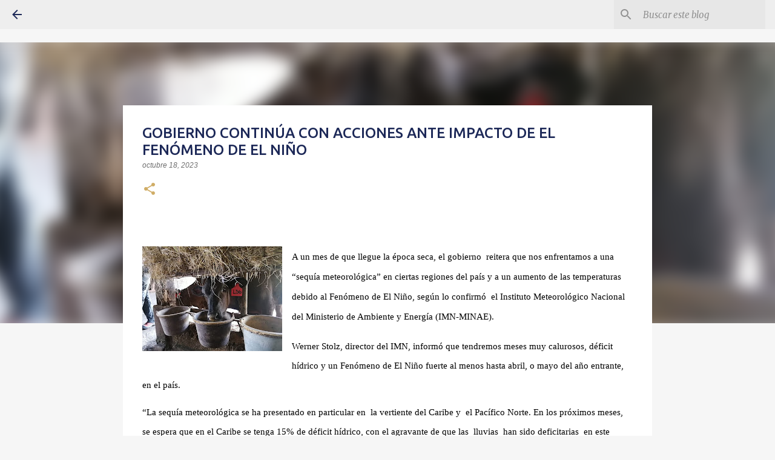

--- FILE ---
content_type: text/html; charset=UTF-8
request_url: https://prensamag.blogspot.com/2023/10/gobierno-continua-con-acciones-ante.html
body_size: 23275
content:
<!DOCTYPE html>
<html dir='ltr' lang='es'>
<head>
<meta content='width=device-width, initial-scale=1' name='viewport'/>
<title>GOBIERNO CONTINÚA CON ACCIONES ANTE  IMPACTO DE EL FENÓMENO DE EL NIÑO</title>
<meta content='text/html; charset=UTF-8' http-equiv='Content-Type'/>
<!-- Chrome, Firefox OS and Opera -->
<meta content='#f6f6f6' name='theme-color'/>
<!-- Windows Phone -->
<meta content='#f6f6f6' name='msapplication-navbutton-color'/>
<meta content='blogger' name='generator'/>
<link href='https://prensamag.blogspot.com/favicon.ico' rel='icon' type='image/x-icon'/>
<link href='http://prensamag.blogspot.com/2023/10/gobierno-continua-con-acciones-ante.html' rel='canonical'/>
<link rel="alternate" type="application/atom+xml" title="Noti MAG - Atom" href="https://prensamag.blogspot.com/feeds/posts/default" />
<link rel="alternate" type="application/rss+xml" title="Noti MAG - RSS" href="https://prensamag.blogspot.com/feeds/posts/default?alt=rss" />
<link rel="service.post" type="application/atom+xml" title="Noti MAG - Atom" href="https://www.blogger.com/feeds/1221537483035486915/posts/default" />

<link rel="alternate" type="application/atom+xml" title="Noti MAG - Atom" href="https://prensamag.blogspot.com/feeds/5804784122835733758/comments/default" />
<!--Can't find substitution for tag [blog.ieCssRetrofitLinks]-->
<link href='https://blogger.googleusercontent.com/img/b/R29vZ2xl/AVvXsEgsr6nbyy0jM2Vq-qbKmaTvpHyIYTWymiHEyhexEHXFxNU7Tz-wa_Bdh2jM6AybhfMy6BW_8X8Vcknp9Sot7sRy10nvYpJ5BTxC3TeduiWs-pxliERzc0HnYYeyitVqiuRRxVsd3nsMh9KDuzungjkaDahNWWRk01qfTqX3qrws9wNjFD1JsskTFOp1ZqOa/w231-h173/FENOMENO%20EL%20NI%C3%91O%20OCTUBRE.jpg' rel='image_src'/>
<meta content='http://prensamag.blogspot.com/2023/10/gobierno-continua-con-acciones-ante.html' property='og:url'/>
<meta content='GOBIERNO CONTINÚA CON ACCIONES ANTE  IMPACTO DE EL FENÓMENO DE EL NIÑO' property='og:title'/>
<meta content='  A un mes de que llegue la época seca, el gobierno   reitera que nos enfrentamos a una “sequía meteorológica” en ciertas regiones del país ...' property='og:description'/>
<meta content='https://blogger.googleusercontent.com/img/b/R29vZ2xl/AVvXsEgsr6nbyy0jM2Vq-qbKmaTvpHyIYTWymiHEyhexEHXFxNU7Tz-wa_Bdh2jM6AybhfMy6BW_8X8Vcknp9Sot7sRy10nvYpJ5BTxC3TeduiWs-pxliERzc0HnYYeyitVqiuRRxVsd3nsMh9KDuzungjkaDahNWWRk01qfTqX3qrws9wNjFD1JsskTFOp1ZqOa/w1200-h630-p-k-no-nu/FENOMENO%20EL%20NI%C3%91O%20OCTUBRE.jpg' property='og:image'/>
<style type='text/css'>@font-face{font-family:'Merriweather';font-style:italic;font-weight:300;font-stretch:100%;font-display:swap;src:url(//fonts.gstatic.com/s/merriweather/v33/u-4c0qyriQwlOrhSvowK_l5-eTxCVx0ZbwLvKH2Gk9hLmp0v5yA-xXPqCzLvF-adrHOg7iDTFw.woff2)format('woff2');unicode-range:U+0460-052F,U+1C80-1C8A,U+20B4,U+2DE0-2DFF,U+A640-A69F,U+FE2E-FE2F;}@font-face{font-family:'Merriweather';font-style:italic;font-weight:300;font-stretch:100%;font-display:swap;src:url(//fonts.gstatic.com/s/merriweather/v33/u-4c0qyriQwlOrhSvowK_l5-eTxCVx0ZbwLvKH2Gk9hLmp0v5yA-xXPqCzLvF--drHOg7iDTFw.woff2)format('woff2');unicode-range:U+0301,U+0400-045F,U+0490-0491,U+04B0-04B1,U+2116;}@font-face{font-family:'Merriweather';font-style:italic;font-weight:300;font-stretch:100%;font-display:swap;src:url(//fonts.gstatic.com/s/merriweather/v33/u-4c0qyriQwlOrhSvowK_l5-eTxCVx0ZbwLvKH2Gk9hLmp0v5yA-xXPqCzLvF-SdrHOg7iDTFw.woff2)format('woff2');unicode-range:U+0102-0103,U+0110-0111,U+0128-0129,U+0168-0169,U+01A0-01A1,U+01AF-01B0,U+0300-0301,U+0303-0304,U+0308-0309,U+0323,U+0329,U+1EA0-1EF9,U+20AB;}@font-face{font-family:'Merriweather';font-style:italic;font-weight:300;font-stretch:100%;font-display:swap;src:url(//fonts.gstatic.com/s/merriweather/v33/u-4c0qyriQwlOrhSvowK_l5-eTxCVx0ZbwLvKH2Gk9hLmp0v5yA-xXPqCzLvF-WdrHOg7iDTFw.woff2)format('woff2');unicode-range:U+0100-02BA,U+02BD-02C5,U+02C7-02CC,U+02CE-02D7,U+02DD-02FF,U+0304,U+0308,U+0329,U+1D00-1DBF,U+1E00-1E9F,U+1EF2-1EFF,U+2020,U+20A0-20AB,U+20AD-20C0,U+2113,U+2C60-2C7F,U+A720-A7FF;}@font-face{font-family:'Merriweather';font-style:italic;font-weight:300;font-stretch:100%;font-display:swap;src:url(//fonts.gstatic.com/s/merriweather/v33/u-4c0qyriQwlOrhSvowK_l5-eTxCVx0ZbwLvKH2Gk9hLmp0v5yA-xXPqCzLvF-udrHOg7iA.woff2)format('woff2');unicode-range:U+0000-00FF,U+0131,U+0152-0153,U+02BB-02BC,U+02C6,U+02DA,U+02DC,U+0304,U+0308,U+0329,U+2000-206F,U+20AC,U+2122,U+2191,U+2193,U+2212,U+2215,U+FEFF,U+FFFD;}@font-face{font-family:'Merriweather';font-style:italic;font-weight:400;font-stretch:100%;font-display:swap;src:url(//fonts.gstatic.com/s/merriweather/v33/u-4c0qyriQwlOrhSvowK_l5-eTxCVx0ZbwLvKH2Gk9hLmp0v5yA-xXPqCzLvF-adrHOg7iDTFw.woff2)format('woff2');unicode-range:U+0460-052F,U+1C80-1C8A,U+20B4,U+2DE0-2DFF,U+A640-A69F,U+FE2E-FE2F;}@font-face{font-family:'Merriweather';font-style:italic;font-weight:400;font-stretch:100%;font-display:swap;src:url(//fonts.gstatic.com/s/merriweather/v33/u-4c0qyriQwlOrhSvowK_l5-eTxCVx0ZbwLvKH2Gk9hLmp0v5yA-xXPqCzLvF--drHOg7iDTFw.woff2)format('woff2');unicode-range:U+0301,U+0400-045F,U+0490-0491,U+04B0-04B1,U+2116;}@font-face{font-family:'Merriweather';font-style:italic;font-weight:400;font-stretch:100%;font-display:swap;src:url(//fonts.gstatic.com/s/merriweather/v33/u-4c0qyriQwlOrhSvowK_l5-eTxCVx0ZbwLvKH2Gk9hLmp0v5yA-xXPqCzLvF-SdrHOg7iDTFw.woff2)format('woff2');unicode-range:U+0102-0103,U+0110-0111,U+0128-0129,U+0168-0169,U+01A0-01A1,U+01AF-01B0,U+0300-0301,U+0303-0304,U+0308-0309,U+0323,U+0329,U+1EA0-1EF9,U+20AB;}@font-face{font-family:'Merriweather';font-style:italic;font-weight:400;font-stretch:100%;font-display:swap;src:url(//fonts.gstatic.com/s/merriweather/v33/u-4c0qyriQwlOrhSvowK_l5-eTxCVx0ZbwLvKH2Gk9hLmp0v5yA-xXPqCzLvF-WdrHOg7iDTFw.woff2)format('woff2');unicode-range:U+0100-02BA,U+02BD-02C5,U+02C7-02CC,U+02CE-02D7,U+02DD-02FF,U+0304,U+0308,U+0329,U+1D00-1DBF,U+1E00-1E9F,U+1EF2-1EFF,U+2020,U+20A0-20AB,U+20AD-20C0,U+2113,U+2C60-2C7F,U+A720-A7FF;}@font-face{font-family:'Merriweather';font-style:italic;font-weight:400;font-stretch:100%;font-display:swap;src:url(//fonts.gstatic.com/s/merriweather/v33/u-4c0qyriQwlOrhSvowK_l5-eTxCVx0ZbwLvKH2Gk9hLmp0v5yA-xXPqCzLvF-udrHOg7iA.woff2)format('woff2');unicode-range:U+0000-00FF,U+0131,U+0152-0153,U+02BB-02BC,U+02C6,U+02DA,U+02DC,U+0304,U+0308,U+0329,U+2000-206F,U+20AC,U+2122,U+2191,U+2193,U+2212,U+2215,U+FEFF,U+FFFD;}@font-face{font-family:'Merriweather';font-style:normal;font-weight:400;font-stretch:100%;font-display:swap;src:url(//fonts.gstatic.com/s/merriweather/v33/u-4D0qyriQwlOrhSvowK_l5UcA6zuSYEqOzpPe3HOZJ5eX1WtLaQwmYiScCmDxhtNOKl8yDr3icaGV31CPDaYKfFQn0.woff2)format('woff2');unicode-range:U+0460-052F,U+1C80-1C8A,U+20B4,U+2DE0-2DFF,U+A640-A69F,U+FE2E-FE2F;}@font-face{font-family:'Merriweather';font-style:normal;font-weight:400;font-stretch:100%;font-display:swap;src:url(//fonts.gstatic.com/s/merriweather/v33/u-4D0qyriQwlOrhSvowK_l5UcA6zuSYEqOzpPe3HOZJ5eX1WtLaQwmYiScCmDxhtNOKl8yDr3icaEF31CPDaYKfFQn0.woff2)format('woff2');unicode-range:U+0301,U+0400-045F,U+0490-0491,U+04B0-04B1,U+2116;}@font-face{font-family:'Merriweather';font-style:normal;font-weight:400;font-stretch:100%;font-display:swap;src:url(//fonts.gstatic.com/s/merriweather/v33/u-4D0qyriQwlOrhSvowK_l5UcA6zuSYEqOzpPe3HOZJ5eX1WtLaQwmYiScCmDxhtNOKl8yDr3icaG131CPDaYKfFQn0.woff2)format('woff2');unicode-range:U+0102-0103,U+0110-0111,U+0128-0129,U+0168-0169,U+01A0-01A1,U+01AF-01B0,U+0300-0301,U+0303-0304,U+0308-0309,U+0323,U+0329,U+1EA0-1EF9,U+20AB;}@font-face{font-family:'Merriweather';font-style:normal;font-weight:400;font-stretch:100%;font-display:swap;src:url(//fonts.gstatic.com/s/merriweather/v33/u-4D0qyriQwlOrhSvowK_l5UcA6zuSYEqOzpPe3HOZJ5eX1WtLaQwmYiScCmDxhtNOKl8yDr3icaGl31CPDaYKfFQn0.woff2)format('woff2');unicode-range:U+0100-02BA,U+02BD-02C5,U+02C7-02CC,U+02CE-02D7,U+02DD-02FF,U+0304,U+0308,U+0329,U+1D00-1DBF,U+1E00-1E9F,U+1EF2-1EFF,U+2020,U+20A0-20AB,U+20AD-20C0,U+2113,U+2C60-2C7F,U+A720-A7FF;}@font-face{font-family:'Merriweather';font-style:normal;font-weight:400;font-stretch:100%;font-display:swap;src:url(//fonts.gstatic.com/s/merriweather/v33/u-4D0qyriQwlOrhSvowK_l5UcA6zuSYEqOzpPe3HOZJ5eX1WtLaQwmYiScCmDxhtNOKl8yDr3icaFF31CPDaYKfF.woff2)format('woff2');unicode-range:U+0000-00FF,U+0131,U+0152-0153,U+02BB-02BC,U+02C6,U+02DA,U+02DC,U+0304,U+0308,U+0329,U+2000-206F,U+20AC,U+2122,U+2191,U+2193,U+2212,U+2215,U+FEFF,U+FFFD;}@font-face{font-family:'Ubuntu';font-style:normal;font-weight:400;font-display:swap;src:url(//fonts.gstatic.com/s/ubuntu/v21/4iCs6KVjbNBYlgoKcg72nU6AF7xm.woff2)format('woff2');unicode-range:U+0460-052F,U+1C80-1C8A,U+20B4,U+2DE0-2DFF,U+A640-A69F,U+FE2E-FE2F;}@font-face{font-family:'Ubuntu';font-style:normal;font-weight:400;font-display:swap;src:url(//fonts.gstatic.com/s/ubuntu/v21/4iCs6KVjbNBYlgoKew72nU6AF7xm.woff2)format('woff2');unicode-range:U+0301,U+0400-045F,U+0490-0491,U+04B0-04B1,U+2116;}@font-face{font-family:'Ubuntu';font-style:normal;font-weight:400;font-display:swap;src:url(//fonts.gstatic.com/s/ubuntu/v21/4iCs6KVjbNBYlgoKcw72nU6AF7xm.woff2)format('woff2');unicode-range:U+1F00-1FFF;}@font-face{font-family:'Ubuntu';font-style:normal;font-weight:400;font-display:swap;src:url(//fonts.gstatic.com/s/ubuntu/v21/4iCs6KVjbNBYlgoKfA72nU6AF7xm.woff2)format('woff2');unicode-range:U+0370-0377,U+037A-037F,U+0384-038A,U+038C,U+038E-03A1,U+03A3-03FF;}@font-face{font-family:'Ubuntu';font-style:normal;font-weight:400;font-display:swap;src:url(//fonts.gstatic.com/s/ubuntu/v21/4iCs6KVjbNBYlgoKcQ72nU6AF7xm.woff2)format('woff2');unicode-range:U+0100-02BA,U+02BD-02C5,U+02C7-02CC,U+02CE-02D7,U+02DD-02FF,U+0304,U+0308,U+0329,U+1D00-1DBF,U+1E00-1E9F,U+1EF2-1EFF,U+2020,U+20A0-20AB,U+20AD-20C0,U+2113,U+2C60-2C7F,U+A720-A7FF;}@font-face{font-family:'Ubuntu';font-style:normal;font-weight:400;font-display:swap;src:url(//fonts.gstatic.com/s/ubuntu/v21/4iCs6KVjbNBYlgoKfw72nU6AFw.woff2)format('woff2');unicode-range:U+0000-00FF,U+0131,U+0152-0153,U+02BB-02BC,U+02C6,U+02DA,U+02DC,U+0304,U+0308,U+0329,U+2000-206F,U+20AC,U+2122,U+2191,U+2193,U+2212,U+2215,U+FEFF,U+FFFD;}@font-face{font-family:'Ubuntu';font-style:normal;font-weight:500;font-display:swap;src:url(//fonts.gstatic.com/s/ubuntu/v21/4iCv6KVjbNBYlgoCjC3jvWyNPYZvg7UI.woff2)format('woff2');unicode-range:U+0460-052F,U+1C80-1C8A,U+20B4,U+2DE0-2DFF,U+A640-A69F,U+FE2E-FE2F;}@font-face{font-family:'Ubuntu';font-style:normal;font-weight:500;font-display:swap;src:url(//fonts.gstatic.com/s/ubuntu/v21/4iCv6KVjbNBYlgoCjC3jtGyNPYZvg7UI.woff2)format('woff2');unicode-range:U+0301,U+0400-045F,U+0490-0491,U+04B0-04B1,U+2116;}@font-face{font-family:'Ubuntu';font-style:normal;font-weight:500;font-display:swap;src:url(//fonts.gstatic.com/s/ubuntu/v21/4iCv6KVjbNBYlgoCjC3jvGyNPYZvg7UI.woff2)format('woff2');unicode-range:U+1F00-1FFF;}@font-face{font-family:'Ubuntu';font-style:normal;font-weight:500;font-display:swap;src:url(//fonts.gstatic.com/s/ubuntu/v21/4iCv6KVjbNBYlgoCjC3js2yNPYZvg7UI.woff2)format('woff2');unicode-range:U+0370-0377,U+037A-037F,U+0384-038A,U+038C,U+038E-03A1,U+03A3-03FF;}@font-face{font-family:'Ubuntu';font-style:normal;font-weight:500;font-display:swap;src:url(//fonts.gstatic.com/s/ubuntu/v21/4iCv6KVjbNBYlgoCjC3jvmyNPYZvg7UI.woff2)format('woff2');unicode-range:U+0100-02BA,U+02BD-02C5,U+02C7-02CC,U+02CE-02D7,U+02DD-02FF,U+0304,U+0308,U+0329,U+1D00-1DBF,U+1E00-1E9F,U+1EF2-1EFF,U+2020,U+20A0-20AB,U+20AD-20C0,U+2113,U+2C60-2C7F,U+A720-A7FF;}@font-face{font-family:'Ubuntu';font-style:normal;font-weight:500;font-display:swap;src:url(//fonts.gstatic.com/s/ubuntu/v21/4iCv6KVjbNBYlgoCjC3jsGyNPYZvgw.woff2)format('woff2');unicode-range:U+0000-00FF,U+0131,U+0152-0153,U+02BB-02BC,U+02C6,U+02DA,U+02DC,U+0304,U+0308,U+0329,U+2000-206F,U+20AC,U+2122,U+2191,U+2193,U+2212,U+2215,U+FEFF,U+FFFD;}@font-face{font-family:'Ubuntu';font-style:normal;font-weight:700;font-display:swap;src:url(//fonts.gstatic.com/s/ubuntu/v21/4iCv6KVjbNBYlgoCxCvjvWyNPYZvg7UI.woff2)format('woff2');unicode-range:U+0460-052F,U+1C80-1C8A,U+20B4,U+2DE0-2DFF,U+A640-A69F,U+FE2E-FE2F;}@font-face{font-family:'Ubuntu';font-style:normal;font-weight:700;font-display:swap;src:url(//fonts.gstatic.com/s/ubuntu/v21/4iCv6KVjbNBYlgoCxCvjtGyNPYZvg7UI.woff2)format('woff2');unicode-range:U+0301,U+0400-045F,U+0490-0491,U+04B0-04B1,U+2116;}@font-face{font-family:'Ubuntu';font-style:normal;font-weight:700;font-display:swap;src:url(//fonts.gstatic.com/s/ubuntu/v21/4iCv6KVjbNBYlgoCxCvjvGyNPYZvg7UI.woff2)format('woff2');unicode-range:U+1F00-1FFF;}@font-face{font-family:'Ubuntu';font-style:normal;font-weight:700;font-display:swap;src:url(//fonts.gstatic.com/s/ubuntu/v21/4iCv6KVjbNBYlgoCxCvjs2yNPYZvg7UI.woff2)format('woff2');unicode-range:U+0370-0377,U+037A-037F,U+0384-038A,U+038C,U+038E-03A1,U+03A3-03FF;}@font-face{font-family:'Ubuntu';font-style:normal;font-weight:700;font-display:swap;src:url(//fonts.gstatic.com/s/ubuntu/v21/4iCv6KVjbNBYlgoCxCvjvmyNPYZvg7UI.woff2)format('woff2');unicode-range:U+0100-02BA,U+02BD-02C5,U+02C7-02CC,U+02CE-02D7,U+02DD-02FF,U+0304,U+0308,U+0329,U+1D00-1DBF,U+1E00-1E9F,U+1EF2-1EFF,U+2020,U+20A0-20AB,U+20AD-20C0,U+2113,U+2C60-2C7F,U+A720-A7FF;}@font-face{font-family:'Ubuntu';font-style:normal;font-weight:700;font-display:swap;src:url(//fonts.gstatic.com/s/ubuntu/v21/4iCv6KVjbNBYlgoCxCvjsGyNPYZvgw.woff2)format('woff2');unicode-range:U+0000-00FF,U+0131,U+0152-0153,U+02BB-02BC,U+02C6,U+02DA,U+02DC,U+0304,U+0308,U+0329,U+2000-206F,U+20AC,U+2122,U+2191,U+2193,U+2212,U+2215,U+FEFF,U+FFFD;}</style>
<style id='page-skin-1' type='text/css'><!--
/*! normalize.css v8.0.0 | MIT License | github.com/necolas/normalize.css */html{line-height:1.15;-webkit-text-size-adjust:100%}body{margin:0}h1{font-size:2em;margin:.67em 0}hr{box-sizing:content-box;height:0;overflow:visible}pre{font-family:monospace,monospace;font-size:1em}a{background-color:transparent}abbr[title]{border-bottom:none;text-decoration:underline;text-decoration:underline dotted}b,strong{font-weight:bolder}code,kbd,samp{font-family:monospace,monospace;font-size:1em}small{font-size:80%}sub,sup{font-size:75%;line-height:0;position:relative;vertical-align:baseline}sub{bottom:-0.25em}sup{top:-0.5em}img{border-style:none}button,input,optgroup,select,textarea{font-family:inherit;font-size:100%;line-height:1.15;margin:0}button,input{overflow:visible}button,select{text-transform:none}button,[type="button"],[type="reset"],[type="submit"]{-webkit-appearance:button}button::-moz-focus-inner,[type="button"]::-moz-focus-inner,[type="reset"]::-moz-focus-inner,[type="submit"]::-moz-focus-inner{border-style:none;padding:0}button:-moz-focusring,[type="button"]:-moz-focusring,[type="reset"]:-moz-focusring,[type="submit"]:-moz-focusring{outline:1px dotted ButtonText}fieldset{padding:.35em .75em .625em}legend{box-sizing:border-box;color:inherit;display:table;max-width:100%;padding:0;white-space:normal}progress{vertical-align:baseline}textarea{overflow:auto}[type="checkbox"],[type="radio"]{box-sizing:border-box;padding:0}[type="number"]::-webkit-inner-spin-button,[type="number"]::-webkit-outer-spin-button{height:auto}[type="search"]{-webkit-appearance:textfield;outline-offset:-2px}[type="search"]::-webkit-search-decoration{-webkit-appearance:none}::-webkit-file-upload-button{-webkit-appearance:button;font:inherit}details{display:block}summary{display:list-item}template{display:none}[hidden]{display:none}
/*!************************************************
* Blogger Template Style
* Name: Emporio
**************************************************/
body{
word-wrap:break-word;
overflow-wrap:break-word;
word-break:break-word
}
.hidden{
display:none
}
.invisible{
visibility:hidden
}
.container:after,.float-container:after{
clear:both;
content:"";
display:table
}
.clearboth{
clear:both
}
#comments .comment .comment-actions,.subscribe-popup .FollowByEmail .follow-by-email-submit{
background:transparent;
border:0;
box-shadow:none;
color:#d0ad66;
cursor:pointer;
font-size:14px;
font-weight:700;
outline:none;
text-decoration:none;
text-transform:uppercase;
width:auto
}
.dim-overlay{
height:100vh;
left:0;
position:fixed;
top:0;
width:100%
}
#sharing-dim-overlay{
background-color:transparent
}
input::-ms-clear{
display:none
}
.blogger-logo,.svg-icon-24.blogger-logo{
fill:#ff9800;
opacity:1
}
.skip-navigation{
background-color:#fff;
box-sizing:border-box;
color:#000;
display:block;
height:0;
left:0;
line-height:50px;
overflow:hidden;
padding-top:0;
position:fixed;
text-align:center;
top:0;
-webkit-transition:box-shadow .3s,height .3s,padding-top .3s;
transition:box-shadow .3s,height .3s,padding-top .3s;
width:100%;
z-index:900
}
.skip-navigation:focus{
box-shadow:0 4px 5px 0 rgba(0,0,0,.14),0 1px 10px 0 rgba(0,0,0,.12),0 2px 4px -1px rgba(0,0,0,.2);
height:50px
}
#main{
outline:none
}
.main-heading{
clip:rect(1px,1px,1px,1px);
border:0;
height:1px;
overflow:hidden;
padding:0;
position:absolute;
width:1px
}
.Attribution{
margin-top:1em;
text-align:center
}
.Attribution .blogger img,.Attribution .blogger svg{
vertical-align:bottom
}
.Attribution .blogger img{
margin-right:.5em
}
.Attribution div{
line-height:24px;
margin-top:.5em
}
.Attribution .copyright,.Attribution .image-attribution{
font-size:.7em;
margin-top:1.5em
}
.bg-photo{
background-attachment:scroll!important
}
body .CSS_LIGHTBOX{
z-index:900
}
.extendable .show-less,.extendable .show-more{
border-color:#d0ad66;
color:#d0ad66;
margin-top:8px
}
.extendable .show-less.hidden,.extendable .show-more.hidden,.inline-ad{
display:none
}
.inline-ad{
max-width:100%;
overflow:hidden
}
.adsbygoogle{
display:block
}
#cookieChoiceInfo{
bottom:0;
top:auto
}
iframe.b-hbp-video{
border:0
}
.post-body iframe{
max-width:100%
}
.post-body a[imageanchor="1"]{
display:inline-block
}
.byline{
margin-right:1em
}
.byline:last-child{
margin-right:0
}
.link-copied-dialog{
max-width:520px;
outline:0
}
.link-copied-dialog .modal-dialog-buttons{
margin-top:8px
}
.link-copied-dialog .goog-buttonset-default{
background:transparent;
border:0
}
.link-copied-dialog .goog-buttonset-default:focus{
outline:0
}
.paging-control-container{
margin-bottom:16px
}
.paging-control-container .paging-control{
display:inline-block
}
.paging-control-container .comment-range-text:after,.paging-control-container .paging-control{
color:#d0ad66
}
.paging-control-container .comment-range-text,.paging-control-container .paging-control{
margin-right:8px
}
.paging-control-container .comment-range-text:after,.paging-control-container .paging-control:after{
padding-left:8px;
content:"\b7";
cursor:default;
pointer-events:none
}
.paging-control-container .comment-range-text:last-child:after,.paging-control-container .paging-control:last-child:after{
content:none
}
.byline.reactions iframe{
height:20px
}
.b-notification{
background-color:#fff;
border-bottom:1px solid #000;
box-sizing:border-box;
color:#000;
padding:16px 32px;
text-align:center
}
.b-notification.visible{
-webkit-transition:margin-top .3s cubic-bezier(.4,0,.2,1);
transition:margin-top .3s cubic-bezier(.4,0,.2,1)
}
.b-notification.invisible{
position:absolute
}
.b-notification-close{
position:absolute;
right:8px;
top:8px
}
.no-posts-message{
line-height:40px;
text-align:center
}
@media screen and (max-width:745px){
body.item-view .post-body a[imageanchor="1"][style*="float: left;"],body.item-view .post-body a[imageanchor="1"][style*="float: right;"]{
clear:none!important;
float:none!important
}
body.item-view .post-body a[imageanchor="1"] img{
display:block;
height:auto;
margin:0 auto
}
body.item-view .post-body>.separator:first-child>a[imageanchor="1"]:first-child{
margin-top:20px
}
.post-body a[imageanchor]{
display:block
}
body.item-view .post-body a[imageanchor="1"]{
margin-left:0!important;
margin-right:0!important
}
body.item-view .post-body a[imageanchor="1"]+a[imageanchor="1"]{
margin-top:16px
}
}
.item-control{
display:none
}
#comments{
border-top:1px dashed rgba(0,0,0,.54);
margin-top:20px;
padding:20px
}
#comments .comment-thread ol{
padding-left:0;
margin:0;
padding-left:0
}
#comments .comment .comment-replybox-single,#comments .comment-thread .comment-replies{
margin-left:60px
}
#comments .comment-thread .thread-count{
display:none
}
#comments .comment{
list-style-type:none;
padding:0 0 30px;
position:relative
}
#comments .comment .comment{
padding-bottom:8px
}
.comment .avatar-image-container{
position:absolute
}
.comment .avatar-image-container img{
border-radius:50%
}
.avatar-image-container svg,.comment .avatar-image-container .avatar-icon{
fill:#d0ad66;
border:1px solid #d0ad66;
border-radius:50%;
box-sizing:border-box;
height:35px;
margin:0;
padding:7px;
width:35px
}
.comment .comment-block{
margin-left:60px;
margin-top:10px;
padding-bottom:0
}
#comments .comment-author-header-wrapper{
margin-left:40px
}
#comments .comment .thread-expanded .comment-block{
padding-bottom:20px
}
#comments .comment .comment-header .user,#comments .comment .comment-header .user a{
color:#1d2958;
font-style:normal;
font-weight:700
}
#comments .comment .comment-actions{
bottom:0;
margin-bottom:15px;
position:absolute
}
#comments .comment .comment-actions>*{
margin-right:8px
}
#comments .comment .comment-header .datetime{
margin-left:8px;
bottom:0;
display:inline-block;
font-size:13px;
font-style:italic
}
#comments .comment .comment-footer .comment-timestamp a,#comments .comment .comment-header .datetime,#comments .comment .comment-header .datetime a{
color:rgba(29,41,88,.54)
}
#comments .comment .comment-content,.comment .comment-body{
margin-top:12px;
word-break:break-word
}
.comment-body{
margin-bottom:12px
}
#comments.embed[data-num-comments="0"]{
border:0;
margin-top:0;
padding-top:0
}
#comment-editor-src,#comments.embed[data-num-comments="0"] #comment-post-message,#comments.embed[data-num-comments="0"] div.comment-form>p,#comments.embed[data-num-comments="0"] p.comment-footer{
display:none
}
.comments .comments-content .loadmore.loaded{
max-height:0;
opacity:0;
overflow:hidden
}
.extendable .remaining-items{
height:0;
overflow:hidden;
-webkit-transition:height .3s cubic-bezier(.4,0,.2,1);
transition:height .3s cubic-bezier(.4,0,.2,1)
}
.extendable .remaining-items.expanded{
height:auto
}
.svg-icon-24,.svg-icon-24-button{
cursor:pointer;
height:24px;
min-width:24px;
width:24px
}
.touch-icon{
margin:-12px;
padding:12px
}
.touch-icon:active,.touch-icon:focus{
background-color:hsla(0,0%,60%,.4);
border-radius:50%
}
svg:not(:root).touch-icon{
overflow:visible
}
html[dir=rtl] .rtl-reversible-icon{
-webkit-transform:scaleX(-1);
transform:scaleX(-1)
}
.svg-icon-24-button,.touch-icon-button{
background:transparent;
border:0;
margin:0;
outline:none;
padding:0
}
.touch-icon-button .touch-icon:active,.touch-icon-button .touch-icon:focus{
background-color:transparent
}
.touch-icon-button:active .touch-icon,.touch-icon-button:focus .touch-icon{
background-color:hsla(0,0%,60%,.4);
border-radius:50%
}
.Profile .default-avatar-wrapper .avatar-icon{
fill:#1d2958;
border:1px solid #1d2958;
border-radius:50%;
box-sizing:border-box;
margin:0
}
.Profile .individual .default-avatar-wrapper .avatar-icon{
padding:25px
}
.Profile .individual .avatar-icon,.Profile .individual .profile-img{
height:90px;
width:90px
}
.Profile .team .default-avatar-wrapper .avatar-icon{
padding:8px
}
.Profile .team .avatar-icon,.Profile .team .default-avatar-wrapper,.Profile .team .profile-img{
height:40px;
width:40px
}
.snippet-container{
margin:0;
overflow:hidden;
position:relative
}
.snippet-fade{
right:0;
bottom:0;
box-sizing:border-box;
position:absolute;
width:96px
}
.snippet-fade:after{
content:"\2026";
float:right
}
.centered-top-container.sticky{
left:0;
position:fixed;
right:0;
top:0;
-webkit-transition-duration:.2s;
transition-duration:.2s;
-webkit-transition-property:opacity,-webkit-transform;
transition-property:opacity,-webkit-transform;
transition-property:transform,opacity;
transition-property:transform,opacity,-webkit-transform;
-webkit-transition-timing-function:cubic-bezier(.4,0,.2,1);
transition-timing-function:cubic-bezier(.4,0,.2,1);
width:auto;
z-index:8
}
.centered-top-placeholder{
display:none
}
.collapsed-header .centered-top-placeholder{
display:block
}
.centered-top-container .Header .replaced h1,.centered-top-placeholder .Header .replaced h1{
display:none
}
.centered-top-container.sticky .Header .replaced h1{
display:block
}
.centered-top-container.sticky .Header .header-widget{
background:none
}
.centered-top-container.sticky .Header .header-image-wrapper{
display:none
}
.centered-top-container img,.centered-top-placeholder img{
max-width:100%
}
.collapsible{
-webkit-transition:height .3s cubic-bezier(.4,0,.2,1);
transition:height .3s cubic-bezier(.4,0,.2,1)
}
.collapsible,.collapsible>summary{
display:block;
overflow:hidden
}
.collapsible>:not(summary){
display:none
}
.collapsible[open]>:not(summary){
display:block
}
.collapsible:focus,.collapsible>summary:focus{
outline:none
}
.collapsible>summary{
cursor:pointer;
display:block;
padding:0
}
.collapsible:focus>summary,.collapsible>summary:focus{
background-color:transparent
}
.collapsible>summary::-webkit-details-marker{
display:none
}
.collapsible-title{
-webkit-box-align:center;
align-items:center;
display:-webkit-box;
display:flex
}
.collapsible-title .title{
-webkit-box-flex:1;
-webkit-box-ordinal-group:1;
flex:1 1 auto;
order:0;
overflow:hidden;
text-overflow:ellipsis;
white-space:nowrap
}
.collapsible-title .chevron-down,.collapsible[open] .collapsible-title .chevron-up{
display:block
}
.collapsible-title .chevron-up,.collapsible[open] .collapsible-title .chevron-down{
display:none
}
.flat-button{
border-radius:2px;
font-weight:700;
margin:-8px;
padding:8px;
text-transform:uppercase
}
.flat-button,.flat-icon-button{
cursor:pointer;
display:inline-block
}
.flat-icon-button{
background:transparent;
border:0;
box-sizing:content-box;
line-height:0;
margin:-12px;
outline:none;
padding:12px
}
.flat-icon-button,.flat-icon-button .splash-wrapper{
border-radius:50%
}
.flat-icon-button .splash.animate{
-webkit-animation-duration:.3s;
animation-duration:.3s
}
body#layout .bg-photo,body#layout .bg-photo-overlay{
display:none
}
body#layout .centered{
max-width:954px
}
body#layout .navigation{
display:none
}
body#layout .sidebar-container{
display:inline-block;
width:40%
}
body#layout .hamburger-menu,body#layout .search{
display:none
}
.overflowable-container{
max-height:44px;
overflow:hidden;
position:relative
}
.overflow-button{
cursor:pointer
}
#overflowable-dim-overlay{
background:transparent
}
.overflow-popup{
background-color:#ffffff;
box-shadow:0 2px 2px 0 rgba(0,0,0,.14),0 3px 1px -2px rgba(0,0,0,.2),0 1px 5px 0 rgba(0,0,0,.12);
left:0;
max-width:calc(100% - 32px);
position:absolute;
top:0;
visibility:hidden;
z-index:101
}
.overflow-popup ul{
list-style:none
}
.overflow-popup .tabs li,.overflow-popup li{
display:block;
height:auto
}
.overflow-popup .tabs li{
padding-left:0;
padding-right:0
}
.overflow-button.hidden,.overflow-popup .tabs li.hidden,.overflow-popup li.hidden,.widget.Sharing .sharing-button{
display:none
}
.widget.Sharing .sharing-buttons li{
padding:0
}
.widget.Sharing .sharing-buttons li span{
display:none
}
.post-share-buttons{
position:relative
}
.sharing-open.touch-icon-button:active .touch-icon,.sharing-open.touch-icon-button:focus .touch-icon{
background-color:transparent
}
.share-buttons{
background-color:#ffffff;
border-radius:2px;
box-shadow:0 2px 2px 0 rgba(0,0,0,.14),0 3px 1px -2px rgba(0,0,0,.2),0 1px 5px 0 rgba(0,0,0,.12);
color:#000000;
list-style:none;
margin:0;
min-width:200px;
padding:8px 0;
position:absolute;
top:-11px;
z-index:101
}
.share-buttons.hidden{
display:none
}
.sharing-button{
background:transparent;
border:0;
cursor:pointer;
margin:0;
outline:none;
padding:0
}
.share-buttons li{
height:48px;
margin:0
}
.share-buttons li:last-child{
margin-bottom:0
}
.share-buttons li .sharing-platform-button{
box-sizing:border-box;
cursor:pointer;
display:block;
height:100%;
margin-bottom:0;
padding:0 16px;
position:relative;
width:100%
}
.share-buttons li .sharing-platform-button:focus,.share-buttons li .sharing-platform-button:hover{
background-color:hsla(0,0%,50%,.1);
outline:none
}
.share-buttons li svg[class*=" sharing-"],.share-buttons li svg[class^=sharing-]{
position:absolute;
top:10px
}
.share-buttons li span.sharing-platform-button{
position:relative;
top:0
}
.share-buttons li .platform-sharing-text{
margin-left:56px;
display:block;
font-size:16px;
line-height:48px;
white-space:nowrap
}
.sidebar-container{
-webkit-overflow-scrolling:touch;
background-color:#f6f6f6;
max-width:280px;
overflow-y:auto;
-webkit-transition-duration:.3s;
transition-duration:.3s;
-webkit-transition-property:-webkit-transform;
transition-property:-webkit-transform;
transition-property:transform;
transition-property:transform,-webkit-transform;
-webkit-transition-timing-function:cubic-bezier(0,0,.2,1);
transition-timing-function:cubic-bezier(0,0,.2,1);
width:280px;
z-index:101
}
.sidebar-container .navigation{
line-height:0;
padding:16px
}
.sidebar-container .sidebar-back{
cursor:pointer
}
.sidebar-container .widget{
background:none;
margin:0 16px;
padding:16px 0
}
.sidebar-container .widget .title{
color:#000000;
margin:0
}
.sidebar-container .widget ul{
list-style:none;
margin:0;
padding:0
}
.sidebar-container .widget ul ul{
margin-left:1em
}
.sidebar-container .widget li{
font-size:16px;
line-height:normal
}
.sidebar-container .widget+.widget{
border-top:1px solid rgba(0,0,0,0.118)
}
.BlogArchive li{
margin:16px 0
}
.BlogArchive li:last-child{
margin-bottom:0
}
.Label li a{
display:inline-block
}
.BlogArchive .post-count,.Label .label-count{
margin-left:.25em;
float:right
}
.BlogArchive .post-count:before,.Label .label-count:before{
content:"("
}
.BlogArchive .post-count:after,.Label .label-count:after{
content:")"
}
.widget.Translate .skiptranslate>div{
display:block!important
}
.widget.Profile .profile-link{
display:-webkit-box;
display:flex
}
.widget.Profile .team-member .default-avatar-wrapper,.widget.Profile .team-member .profile-img{
-webkit-box-flex:0;
margin-right:1em;
flex:0 0 auto
}
.widget.Profile .individual .profile-link{
-webkit-box-orient:vertical;
-webkit-box-direction:normal;
flex-direction:column
}
.widget.Profile .team .profile-link .profile-name{
-webkit-box-flex:1;
align-self:center;
display:block;
flex:1 1 auto
}
.dim-overlay{
background-color:rgba(0,0,0,.54)
}
body.sidebar-visible{
overflow-y:hidden
}
@media screen and (max-width:680px){
.sidebar-container{
bottom:0;
left:auto;
position:fixed;
right:0;
top:0
}
.sidebar-container.sidebar-invisible{
-webkit-transform:translateX(100%);
transform:translateX(100%);
-webkit-transition-timing-function:cubic-bezier(.4,0,.6,1);
transition-timing-function:cubic-bezier(.4,0,.6,1)
}
}
.dialog{
background:#ffffff;
box-shadow:0 2px 2px 0 rgba(0,0,0,.14),0 3px 1px -2px rgba(0,0,0,.2),0 1px 5px 0 rgba(0,0,0,.12);
box-sizing:border-box;
color:#000000;
padding:30px;
position:fixed;
text-align:center;
width:calc(100% - 24px);
z-index:101
}
.dialog input[type=email],.dialog input[type=text]{
background-color:transparent;
border:0;
border-bottom:1px solid rgba(0,0,0,.12);
color:#000000;
display:block;
font-family:Ubuntu, sans-serif;
font-size:16px;
line-height:24px;
margin:auto;
outline:none;
padding-bottom:7px;
text-align:center;
width:100%
}
.dialog input[type=email]::-webkit-input-placeholder,.dialog input[type=text]::-webkit-input-placeholder{
color:rgba(0,0,0,.5)
}
.dialog input[type=email]::-moz-placeholder,.dialog input[type=text]::-moz-placeholder{
color:rgba(0,0,0,.5)
}
.dialog input[type=email]:-ms-input-placeholder,.dialog input[type=text]:-ms-input-placeholder{
color:rgba(0,0,0,.5)
}
.dialog input[type=email]::-ms-input-placeholder,.dialog input[type=text]::-ms-input-placeholder{
color:rgba(0,0,0,.5)
}
.dialog input[type=email]::placeholder,.dialog input[type=text]::placeholder{
color:rgba(0,0,0,.5)
}
.dialog input[type=email]:focus,.dialog input[type=text]:focus{
border-bottom:2px solid #d0ad66;
padding-bottom:6px
}
.dialog input.no-cursor{
color:transparent;
text-shadow:0 0 0 #000000
}
.dialog input.no-cursor:focus{
outline:none
}
.dialog input[type=submit]{
font-family:Ubuntu, sans-serif
}
.dialog .goog-buttonset-default{
color:#d0ad66
}
.loading-spinner-large{
-webkit-animation:mspin-rotate 1568.63ms linear infinite;
animation:mspin-rotate 1568.63ms linear infinite;
height:48px;
overflow:hidden;
position:absolute;
width:48px;
z-index:200
}
.loading-spinner-large>div{
-webkit-animation:mspin-revrot 5332ms steps(4) infinite;
animation:mspin-revrot 5332ms steps(4) infinite
}
.loading-spinner-large>div>div{
-webkit-animation:mspin-singlecolor-large-film 1333ms steps(81) infinite;
animation:mspin-singlecolor-large-film 1333ms steps(81) infinite;
background-size:100%;
height:48px;
width:3888px
}
.mspin-black-large>div>div,.mspin-grey_54-large>div>div{
background-image:url(https://www.blogblog.com/indie/mspin_black_large.svg)
}
.mspin-white-large>div>div{
background-image:url(https://www.blogblog.com/indie/mspin_white_large.svg)
}
.mspin-grey_54-large{
opacity:.54
}
@-webkit-keyframes mspin-singlecolor-large-film{
0%{
-webkit-transform:translateX(0);
transform:translateX(0)
}
to{
-webkit-transform:translateX(-3888px);
transform:translateX(-3888px)
}
}
@keyframes mspin-singlecolor-large-film{
0%{
-webkit-transform:translateX(0);
transform:translateX(0)
}
to{
-webkit-transform:translateX(-3888px);
transform:translateX(-3888px)
}
}
@-webkit-keyframes mspin-rotate{
0%{
-webkit-transform:rotate(0deg);
transform:rotate(0deg)
}
to{
-webkit-transform:rotate(1turn);
transform:rotate(1turn)
}
}
@keyframes mspin-rotate{
0%{
-webkit-transform:rotate(0deg);
transform:rotate(0deg)
}
to{
-webkit-transform:rotate(1turn);
transform:rotate(1turn)
}
}
@-webkit-keyframes mspin-revrot{
0%{
-webkit-transform:rotate(0deg);
transform:rotate(0deg)
}
to{
-webkit-transform:rotate(-1turn);
transform:rotate(-1turn)
}
}
@keyframes mspin-revrot{
0%{
-webkit-transform:rotate(0deg);
transform:rotate(0deg)
}
to{
-webkit-transform:rotate(-1turn);
transform:rotate(-1turn)
}
}
.subscribe-popup{
max-width:364px
}
.subscribe-popup h3{
color:#1d2958;
font-size:1.8em;
margin-top:0
}
.subscribe-popup .FollowByEmail h3{
display:none
}
.subscribe-popup .FollowByEmail .follow-by-email-submit{
color:#d0ad66;
display:inline-block;
margin:24px auto 0;
white-space:normal;
width:auto
}
.subscribe-popup .FollowByEmail .follow-by-email-submit:disabled{
cursor:default;
opacity:.3
}
@media (max-width:800px){
.blog-name div.widget.Subscribe{
margin-bottom:16px
}
body.item-view .blog-name div.widget.Subscribe{
margin:8px auto 16px;
width:100%
}
}
.sidebar-container .svg-icon-24{
fill:#1d2958
}
.centered-top .svg-icon-24{
fill:#1d2958
}
.centered-bottom .svg-icon-24.touch-icon,.centered-bottom a .svg-icon-24,.centered-bottom button .svg-icon-24{
fill:#d0ad66
}
.post-wrapper .svg-icon-24.touch-icon,.post-wrapper a .svg-icon-24,.post-wrapper button .svg-icon-24{
fill:#d0ad66
}
.centered-bottom .share-buttons .svg-icon-24,.share-buttons .svg-icon-24{
fill:#d0ad66
}
.svg-icon-24.hamburger-menu{
fill:#d0ad66
}
body#layout .page_body{
padding:0;
position:relative;
top:0
}
body#layout .page{
display:inline-block;
left:inherit;
position:relative;
vertical-align:top;
width:540px
}
body{
background:#f7f7f7 none repeat scroll top left;
background-color:#f6f6f6;
background-size:cover;
font:400 16px Ubuntu, sans-serif;
margin:0;
min-height:100vh
}
body,h3,h3.title{
color:#000000
}
.post-wrapper .post-title,.post-wrapper .post-title a,.post-wrapper .post-title a:hover,.post-wrapper .post-title a:visited{
color:#1d2958
}
a{
color:#d0ad66;
text-decoration:none
}
a:visited{
color:#d0ad66
}
a:hover{
color:#d0ad66
}
blockquote{
color:#2b2b2b;
font:400 16px Ubuntu, sans-serif;
font-size:x-large;
font-style:italic;
font-weight:300;
text-align:center
}
.dim-overlay{
z-index:100
}
.page{
-webkit-box-orient:vertical;
-webkit-box-direction:normal;
box-sizing:border-box;
display:-webkit-box;
display:flex;
flex-direction:column;
min-height:100vh;
padding-bottom:1em
}
.page>*{
-webkit-box-flex:0;
flex:0 0 auto
}
.page>#footer{
margin-top:auto
}
.bg-photo-container{
overflow:hidden
}
.bg-photo-container,.bg-photo-container .bg-photo{
height:464px;
width:100%
}
.bg-photo-container .bg-photo{
background-position:50%;
background-size:cover;
z-index:-1
}
.centered{
margin:0 auto;
position:relative;
width:1482px
}
.centered .main,.centered .main-container{
float:left
}
.centered .main{
padding-bottom:1em
}
.centered .centered-bottom:after{
clear:both;
content:"";
display:table
}
@media (min-width:1626px){
.page_body.has-vertical-ads .centered{
width:1625px
}
}
@media (min-width:1225px) and (max-width:1482px){
.centered{
width:1081px
}
}
@media (min-width:1225px) and (max-width:1625px){
.page_body.has-vertical-ads .centered{
width:1224px
}
}
@media (max-width:1224px){
.centered{
width:680px
}
}
@media (max-width:680px){
.centered{
max-width:600px;
width:100%
}
}
.feed-view .post-wrapper.hero,.main,.main-container,.post-filter-message,.top-nav .section{
width:1187px
}
@media (min-width:1225px) and (max-width:1482px){
.feed-view .post-wrapper.hero,.main,.main-container,.post-filter-message,.top-nav .section{
width:786px
}
}
@media (min-width:1225px) and (max-width:1625px){
.feed-view .page_body.has-vertical-ads .post-wrapper.hero,.page_body.has-vertical-ads .feed-view .post-wrapper.hero,.page_body.has-vertical-ads .main,.page_body.has-vertical-ads .main-container,.page_body.has-vertical-ads .post-filter-message,.page_body.has-vertical-ads .top-nav .section{
width:786px
}
}
@media (max-width:1224px){
.feed-view .post-wrapper.hero,.main,.main-container,.post-filter-message,.top-nav .section{
width:auto
}
}
.widget .title{
font-size:18px;
line-height:28px;
margin:18px 0
}
.extendable .show-less,.extendable .show-more{
color:#1d2958;
cursor:pointer;
font:500 12px Ubuntu, sans-serif;
margin:0 -16px;
padding:16px;
text-transform:uppercase
}
.widget.Profile{
font:400 16px Ubuntu, sans-serif
}
.sidebar-container .widget.Profile{
padding:16px
}
.widget.Profile h2{
display:none
}
.widget.Profile .title{
margin:16px 32px
}
.widget.Profile .profile-img{
border-radius:50%
}
.widget.Profile .individual{
display:-webkit-box;
display:flex
}
.widget.Profile .individual .profile-info{
margin-left:16px;
align-self:center
}
.widget.Profile .profile-datablock{
margin-bottom:.75em;
margin-top:0
}
.widget.Profile .profile-link{
background-image:none!important;
font-family:inherit;
max-width:100%;
overflow:hidden
}
.widget.Profile .individual .profile-link{
display:block;
margin:0 -10px;
padding:0 10px
}
.widget.Profile .individual .profile-data a.profile-link.g-profile,.widget.Profile .team a.profile-link.g-profile .profile-name{
color:#000000;
font:500 16px Ubuntu, sans-serif;
margin-bottom:.75em
}
.widget.Profile .individual .profile-data a.profile-link.g-profile{
line-height:1.25
}
.widget.Profile .individual>a:first-child{
flex-shrink:0
}
.widget.Profile dd{
margin:0
}
.widget.Profile ul{
list-style:none;
padding:0
}
.widget.Profile ul li{
margin:10px 0 30px
}
.widget.Profile .team .extendable,.widget.Profile .team .extendable .first-items,.widget.Profile .team .extendable .remaining-items{
margin:0;
max-width:100%;
padding:0
}
.widget.Profile .team-member .profile-name-container{
-webkit-box-flex:0;
flex:0 1 auto
}
.widget.Profile .team .extendable .show-less,.widget.Profile .team .extendable .show-more{
left:56px;
position:relative
}
#comments a,.post-wrapper a{
color:#d0ad66
}
div.widget.Blog .blog-posts .post-outer{
border:0
}
div.widget.Blog .post-outer{
padding-bottom:0
}
.post .thumb{
float:left;
height:20%;
width:20%
}
.no-posts-message,.status-msg-body{
margin:10px 0
}
.blog-pager{
text-align:center
}
.post-title{
margin:0
}
.post-title,.post-title a{
font:500 24px Ubuntu, sans-serif
}
.post-body{
display:block;
font:400 16px Merriweather, Georgia, serif;
line-height:32px;
margin:0
}
.post-body,.post-snippet{
color:#000000
}
.post-snippet{
font:400 14px Merriweather, Georgia, serif;
line-height:24px;
margin:8px 0;
max-height:72px
}
.post-snippet .snippet-fade{
background:-webkit-linear-gradient(left,#ffffff 0,#ffffff 20%,rgba(255, 255, 255, 0) 100%);
background:linear-gradient(to left,#ffffff 0,#ffffff 20%,rgba(255, 255, 255, 0) 100%);
bottom:0;
color:#000000;
position:absolute
}
.post-body img{
height:inherit;
max-width:100%
}
.byline,.byline.post-author a,.byline.post-timestamp a{
color:#707070;
font:italic 400 12px Arial, Tahoma, Helvetica, FreeSans, sans-serif
}
.byline.post-author{
text-transform:lowercase
}
.byline.post-author a{
text-transform:none
}
.item-byline .byline,.post-header .byline{
margin-right:0
}
.post-share-buttons .share-buttons{
background:#ffffff;
color:#000000;
font:400 14px Ubuntu, sans-serif
}
.tr-caption{
color:#2b2b2b;
font:400 16px Ubuntu, sans-serif;
font-size:1.1em;
font-style:italic
}
.post-filter-message{
background-color:#1d2958;
box-sizing:border-box;
color:#ffffff;
display:-webkit-box;
display:flex;
font:italic 400 18px Merriweather, Georgia, serif;
margin-bottom:16px;
margin-top:32px;
padding:12px 16px
}
.post-filter-message>div:first-child{
-webkit-box-flex:1;
flex:1 0 auto
}
.post-filter-message a{
padding-left:30px;
color:#1d2958;
color:#ffffff;
cursor:pointer;
font:500 12px Ubuntu, sans-serif;
text-transform:uppercase;
white-space:nowrap
}
.post-filter-message .search-label,.post-filter-message .search-query{
font-style:italic;
quotes:"\201c" "\201d" "\2018" "\2019"
}
.post-filter-message .search-label:before,.post-filter-message .search-query:before{
content:open-quote
}
.post-filter-message .search-label:after,.post-filter-message .search-query:after{
content:close-quote
}
#blog-pager{
margin-bottom:1em;
margin-top:2em
}
#blog-pager a{
color:#1d2958;
cursor:pointer;
font:500 12px Ubuntu, sans-serif;
text-transform:uppercase
}
.Label{
overflow-x:hidden
}
.Label ul{
list-style:none;
padding:0
}
.Label li{
display:inline-block;
max-width:100%;
overflow:hidden;
text-overflow:ellipsis;
white-space:nowrap
}
.Label .first-ten{
margin-top:16px
}
.Label .show-all{
border-color:#d0ad66;
color:#d0ad66;
cursor:pointer;
font-style:normal;
margin-top:8px;
text-transform:uppercase
}
.Label .show-all,.Label .show-all.hidden{
display:inline-block
}
.Label li a,.Label span.label-size,.byline.post-labels a{
background-color:rgba(29,41,88,.1);
border-radius:2px;
color:#1d2958;
cursor:pointer;
display:inline-block;
font:500 10.5px Ubuntu, sans-serif;
line-height:1.5;
margin:4px 4px 4px 0;
padding:4px 8px;
text-transform:uppercase;
vertical-align:middle
}
body.item-view .byline.post-labels a{
background-color:rgba(208,173,102,.1);
color:#d0ad66
}
.FeaturedPost .item-thumbnail img{
max-width:100%
}
.sidebar-container .FeaturedPost .post-title a{
color:#1d2958;
font:500 14px Ubuntu, sans-serif
}
body.item-view .PopularPosts{
display:inline-block;
overflow-y:auto;
vertical-align:top;
width:280px
}
.PopularPosts h3.title{
font:500 16px Ubuntu, sans-serif
}
.PopularPosts .post-title{
margin:0 0 16px
}
.PopularPosts .post-title a{
color:#1d2958;
font:500 14px Ubuntu, sans-serif;
line-height:24px
}
.PopularPosts .item-thumbnail{
clear:both;
height:152px;
overflow-y:hidden;
width:100%
}
.PopularPosts .item-thumbnail img{
padding:0;
width:100%
}
.PopularPosts .popular-posts-snippet{
color:#484848;
font:italic 400 14px Merriweather, Georgia, serif;
line-height:24px;
max-height:calc(24px * 4);
overflow:hidden
}
.PopularPosts .popular-posts-snippet .snippet-fade{
color:#484848
}
.PopularPosts .post{
margin:30px 0;
position:relative
}
.PopularPosts .post+.post{
padding-top:1em
}
.popular-posts-snippet .snippet-fade{
right:0;
background:-webkit-linear-gradient(left,#f6f6f6 0,#f6f6f6 20%,rgba(246, 246, 246, 0) 100%);
background:linear-gradient(to left,#f6f6f6 0,#f6f6f6 20%,rgba(246, 246, 246, 0) 100%);
height:24px;
line-height:24px;
position:absolute;
top:calc(24px * 3);
width:96px
}
.Attribution{
color:#000000
}
.Attribution a,.Attribution a:hover,.Attribution a:visited{
color:#d0ad66
}
.Attribution svg{
fill:#707070
}
.inline-ad{
margin-bottom:16px
}
.item-view .inline-ad{
display:block
}
.vertical-ad-container{
margin-left:15px;
float:left;
min-height:1px;
width:128px
}
.item-view .vertical-ad-container{
margin-top:30px
}
.inline-ad-placeholder,.vertical-ad-placeholder{
background:#ffffff;
border:1px solid #000;
opacity:.9;
text-align:center;
vertical-align:middle
}
.inline-ad-placeholder span,.vertical-ad-placeholder span{
color:#1d2958;
display:block;
font-weight:700;
margin-top:290px;
text-transform:uppercase
}
.vertical-ad-placeholder{
height:600px
}
.vertical-ad-placeholder span{
margin-top:290px;
padding:0 40px
}
.inline-ad-placeholder{
height:90px
}
.inline-ad-placeholder span{
margin-top:35px
}
.centered-top-container.sticky,.sticky .centered-top{
background-color:#eeeeee
}
.centered-top{
-webkit-box-align:start;
align-items:flex-start;
display:-webkit-box;
display:flex;
flex-wrap:wrap;
margin:0 auto;
max-width:1482px;
padding-top:40px
}
.page_body.has-vertical-ads .centered-top{
max-width:1625px
}
.centered-top .blog-name,.centered-top .hamburger-section,.centered-top .search{
margin-left:16px
}
.centered-top .return_link{
-webkit-box-flex:0;
-webkit-box-ordinal-group:1;
flex:0 0 auto;
height:24px;
order:0;
width:24px
}
.centered-top .blog-name{
-webkit-box-flex:1;
-webkit-box-ordinal-group:2;
flex:1 1 0;
order:1
}
.centered-top .search{
-webkit-box-flex:0;
-webkit-box-ordinal-group:3;
flex:0 0 auto;
order:2
}
.centered-top .hamburger-section{
-webkit-box-flex:0;
-webkit-box-ordinal-group:4;
display:none;
flex:0 0 auto;
order:3
}
.centered-top .subscribe-section-container{
-webkit-box-flex:1;
-webkit-box-ordinal-group:5;
flex:1 0 100%;
order:4
}
.centered-top .top-nav{
-webkit-box-flex:1;
-webkit-box-ordinal-group:6;
flex:1 0 100%;
margin-top:32px;
order:5
}
.sticky .centered-top{
-webkit-box-align:center;
align-items:center;
box-sizing:border-box;
flex-wrap:nowrap;
padding:0 16px
}
.sticky .centered-top .blog-name{
-webkit-box-flex:0;
flex:0 1 auto;
max-width:none;
min-width:0
}
.sticky .centered-top .subscribe-section-container{
border-left:1px solid rgba(0,0,0,0.298);
-webkit-box-flex:1;
-webkit-box-ordinal-group:3;
flex:1 0 auto;
margin:0 16px;
order:2
}
.sticky .centered-top .search{
-webkit-box-flex:1;
-webkit-box-ordinal-group:4;
flex:1 0 auto;
order:3
}
.sticky .centered-top .hamburger-section{
-webkit-box-ordinal-group:5;
order:4
}
.sticky .centered-top .top-nav{
display:none
}
.search{
position:relative;
width:250px
}
.search,.search .search-expand,.search .section{
height:48px
}
.search .search-expand{
margin-left:auto;
background:transparent;
border:0;
display:none;
margin:0;
outline:none;
padding:0
}
.search .search-expand-text{
display:none
}
.search .search-expand .svg-icon-24,.search .search-submit-container .svg-icon-24{
fill:rgba(0,0,0,0.376);
-webkit-transition:fill .3s cubic-bezier(.4,0,.2,1);
transition:fill .3s cubic-bezier(.4,0,.2,1)
}
.search h3{
display:none
}
.search .section{
right:0;
box-sizing:border-box;
line-height:24px;
overflow-x:hidden;
position:absolute;
top:0;
-webkit-transition-duration:.3s;
transition-duration:.3s;
-webkit-transition-property:background-color,width;
transition-property:background-color,width;
-webkit-transition-timing-function:cubic-bezier(.4,0,.2,1);
transition-timing-function:cubic-bezier(.4,0,.2,1);
width:250px;
z-index:8
}
.search .section,.search.focused .section{
background-color:rgba(0,0,0,0.027)
}
.search form{
display:-webkit-box;
display:flex
}
.search form .search-submit-container{
-webkit-box-align:center;
-webkit-box-flex:0;
-webkit-box-ordinal-group:1;
align-items:center;
display:-webkit-box;
display:flex;
flex:0 0 auto;
height:48px;
order:0
}
.search form .search-input{
-webkit-box-flex:1;
-webkit-box-ordinal-group:2;
flex:1 1 auto;
order:1
}
.search form .search-input input{
box-sizing:border-box;
height:48px;
width:100%
}
.search .search-submit-container input[type=submit]{
display:none
}
.search .search-submit-container .search-icon{
margin:0;
padding:12px 8px
}
.search .search-input input{
background:none;
border:0;
color:#000000;
font:400 16px Merriweather, Georgia, serif;
outline:none;
padding:0 8px
}
.search .search-input input::-webkit-input-placeholder{
color:rgba(0,0,0,0.376);
font:italic 400 15px Merriweather, Georgia, serif;
line-height:48px
}
.search .search-input input::-moz-placeholder{
color:rgba(0,0,0,0.376);
font:italic 400 15px Merriweather, Georgia, serif;
line-height:48px
}
.search .search-input input:-ms-input-placeholder{
color:rgba(0,0,0,0.376);
font:italic 400 15px Merriweather, Georgia, serif;
line-height:48px
}
.search .search-input input::-ms-input-placeholder{
color:rgba(0,0,0,0.376);
font:italic 400 15px Merriweather, Georgia, serif;
line-height:48px
}
.search .search-input input::placeholder{
color:rgba(0,0,0,0.376);
font:italic 400 15px Merriweather, Georgia, serif;
line-height:48px
}
.search .dim-overlay{
background-color:transparent
}
.centered-top .Header h1{
box-sizing:border-box;
color:#1d2958;
font:normal 500 62px Ubuntu;
margin:0;
padding:0
}
.centered-top .Header h1 a,.centered-top .Header h1 a:hover,.centered-top .Header h1 a:visited{
color:inherit;
font-size:inherit
}
.centered-top .Header p{
color:#000000;
font:italic 300 14px Merriweather, Georgia, serif;
line-height:1.7;
margin:16px 0;
padding:0
}
.sticky .centered-top .Header h1{
color:#1d2958;
font-size:32px;
margin:16px 0;
overflow:hidden;
padding:0;
text-overflow:ellipsis;
white-space:nowrap
}
.sticky .centered-top .Header p{
display:none
}
.subscribe-section-container{
border-left:0;
margin:0
}
.subscribe-section-container .subscribe-button{
background:transparent;
border:0;
color:#1d2958;
cursor:pointer;
display:inline-block;
font:700 12px Ubuntu, sans-serif;
margin:0 auto;
outline:none;
padding:16px;
text-transform:uppercase;
white-space:nowrap
}
.top-nav .PageList h3{
margin-left:16px
}
.top-nav .PageList ul{
list-style:none;
margin:0;
padding:0
}
.top-nav .PageList ul li{
color:#1d2958;
cursor:pointer;
font:500 12px Ubuntu, sans-serif;
font:700 12px Ubuntu, sans-serif;
text-transform:uppercase
}
.top-nav .PageList ul li a{
background-color:#ffffff;
color:#1d2958;
display:block;
height:44px;
line-height:44px;
overflow:hidden;
padding:0 22px;
text-overflow:ellipsis;
vertical-align:middle
}
.top-nav .PageList ul li.selected a{
color:#1d2958
}
.top-nav .PageList ul li:first-child a{
padding-left:16px
}
.top-nav .PageList ul li:last-child a{
padding-right:16px
}
.top-nav .PageList .dim-overlay{
opacity:0
}
.top-nav .overflowable-contents li{
float:left;
max-width:100%
}
.top-nav .overflow-button{
-webkit-box-align:center;
-webkit-box-flex:0;
align-items:center;
display:-webkit-box;
display:flex;
flex:0 0 auto;
height:44px;
padding:0 16px;
position:relative;
-webkit-transition:opacity .3s cubic-bezier(.4,0,.2,1);
transition:opacity .3s cubic-bezier(.4,0,.2,1);
width:24px
}
.top-nav .overflow-button.hidden{
display:none
}
.top-nav .overflow-button svg{
margin-top:0
}
@media (max-width:1224px){
.search{
width:24px
}
.search .search-expand{
display:block;
position:relative;
z-index:8
}
.search .search-expand .search-expand-icon{
fill:transparent
}
.search .section{
background-color:rgba(0, 0, 0, 0);
width:32px;
z-index:7
}
.search.focused .section{
width:250px;
z-index:8
}
.search .search-submit-container .svg-icon-24{
fill:#1d2958
}
.search.focused .search-submit-container .svg-icon-24{
fill:rgba(0,0,0,0.376)
}
.blog-name,.return_link,.subscribe-section-container{
opacity:1;
-webkit-transition:opacity .3s cubic-bezier(.4,0,.2,1);
transition:opacity .3s cubic-bezier(.4,0,.2,1)
}
.centered-top.search-focused .blog-name,.centered-top.search-focused .return_link,.centered-top.search-focused .subscribe-section-container{
opacity:0
}
body.search-view .centered-top.search-focused .blog-name .section,body.search-view .centered-top.search-focused .subscribe-section-container{
display:none
}
}
@media (max-width:745px){
.top-nav .section.no-items#page_list_top{
display:none
}
.centered-top{
padding-top:16px
}
.centered-top .header_container{
margin:0 auto;
max-width:600px
}
.centered-top .hamburger-section{
-webkit-box-align:center;
margin-right:24px;
align-items:center;
display:-webkit-box;
display:flex;
height:48px
}
.widget.Header h1{
font:500 36px Ubuntu, sans-serif;
padding:0
}
.top-nav .PageList{
max-width:100%;
overflow-x:auto
}
.centered-top-container.sticky .centered-top{
flex-wrap:wrap
}
.centered-top-container.sticky .blog-name{
-webkit-box-flex:1;
flex:1 1 0
}
.centered-top-container.sticky .search{
-webkit-box-flex:0;
flex:0 0 auto
}
.centered-top-container.sticky .hamburger-section,.centered-top-container.sticky .search{
margin-bottom:8px;
margin-top:8px
}
.centered-top-container.sticky .subscribe-section-container{
-webkit-box-flex:1;
-webkit-box-ordinal-group:6;
border:0;
flex:1 0 100%;
margin:-16px 0 0;
order:5
}
body.item-view .centered-top-container.sticky .subscribe-section-container{
margin-left:24px
}
.centered-top-container.sticky .subscribe-button{
margin-bottom:0;
padding:8px 16px 16px
}
.centered-top-container.sticky .widget.Header h1{
font-size:16px;
margin:0
}
}
body.sidebar-visible .page{
overflow-y:scroll
}
.sidebar-container{
margin-left:15px;
float:left
}
.sidebar-container a{
color:#1d2958;
font:400 14px Merriweather, Georgia, serif
}
.sidebar-container .sidebar-back{
float:right
}
.sidebar-container .navigation{
display:none
}
.sidebar-container .widget{
margin:auto 0;
padding:24px
}
.sidebar-container .widget .title{
font:500 16px Ubuntu, sans-serif
}
@media (min-width:681px) and (max-width:1224px){
.error-view .sidebar-container{
display:none
}
}
@media (max-width:680px){
.sidebar-container{
margin-left:0;
max-width:none;
width:100%
}
.sidebar-container .navigation{
display:block;
padding:24px
}
.sidebar-container .navigation+.sidebar.section{
clear:both
}
.sidebar-container .widget{
padding-left:32px
}
.sidebar-container .widget.Profile{
padding-left:24px
}
}
.post-wrapper{
background-color:#ffffff;
position:relative
}
.feed-view .blog-posts{
margin-right:-15px;
width:calc(100% + 15px)
}
.feed-view .post-wrapper{
border-radius:0px;
float:left;
overflow:hidden;
-webkit-transition:box-shadow .3s cubic-bezier(.4,0,.2,1);
transition:box-shadow .3s cubic-bezier(.4,0,.2,1);
width:385px
}
.feed-view .post-wrapper:hover{
box-shadow:0 4px 5px 0 rgba(0,0,0,.14),0 1px 10px 0 rgba(0,0,0,.12),0 2px 4px -1px rgba(0,0,0,.2)
}
.feed-view .post-wrapper.hero{
background-position:50%;
background-size:cover;
position:relative
}
.feed-view .post-wrapper .post,.feed-view .post-wrapper .post .snippet-thumbnail{
background-color:#ffffff;
padding:24px 16px
}
.feed-view .post-wrapper .snippet-thumbnail{
-webkit-transition:opacity .3s cubic-bezier(.4,0,.2,1);
transition:opacity .3s cubic-bezier(.4,0,.2,1)
}
.feed-view .post-wrapper.has-labels.image .snippet-thumbnail-container{
background-color:rgba(0, 0, 0, 1)
}
.feed-view .post-wrapper.has-labels:hover .snippet-thumbnail{
opacity:.7
}
.feed-view .inline-ad,.feed-view .post-wrapper{
margin-right:15px;
margin-left:0;
margin-bottom:15px;
margin-top:0
}
.feed-view .post-wrapper.hero .post-title a{
font-size:20px;
line-height:24px
}
.feed-view .post-wrapper.not-hero .post-title a{
font-size:16px;
line-height:24px
}
.feed-view .post-wrapper .post-title a{
display:block;
margin:-296px -16px;
padding:296px 16px;
position:relative;
text-overflow:ellipsis;
z-index:2
}
.feed-view .post-wrapper .byline,.feed-view .post-wrapper .comment-link{
position:relative;
z-index:3
}
.feed-view .not-hero.post-wrapper.no-image .post-title-container{
position:relative;
top:-90px
}
.feed-view .post-wrapper .post-header{
padding:5px 0
}
.feed-view .byline{
line-height:12px
}
.feed-view .hero .byline{
line-height:15.6px
}
.feed-view .hero .byline,.feed-view .hero .byline.post-author a,.feed-view .hero .byline.post-timestamp a{
font-size:14px
}
.feed-view .post-comment-link{
float:left
}
.feed-view .post-share-buttons{
float:right
}
.feed-view .header-buttons-byline{
height:24px;
margin-top:16px
}
.feed-view .header-buttons-byline .byline{
height:24px
}
.feed-view .post-header-right-buttons .post-comment-link,.feed-view .post-header-right-buttons .post-jump-link{
display:block;
float:left;
margin-left:16px
}
.feed-view .post .num_comments{
display:inline-block;
font:500 24px Ubuntu, sans-serif;
font-size:12px;
margin:-14px 6px 0;
vertical-align:middle
}
.feed-view .post-wrapper .post-jump-link{
float:right
}
.feed-view .post-wrapper .post-footer{
margin-top:15px
}
.feed-view .post-wrapper .snippet-thumbnail,.feed-view .post-wrapper .snippet-thumbnail-container{
height:184px;
overflow-y:hidden
}
.feed-view .post-wrapper .snippet-thumbnail{
background-position:50%;
background-size:cover;
display:block;
width:100%
}
.feed-view .post-wrapper.hero .snippet-thumbnail,.feed-view .post-wrapper.hero .snippet-thumbnail-container{
height:272px;
overflow-y:hidden
}
@media (min-width:681px){
.feed-view .post-title a .snippet-container{
height:48px;
max-height:48px
}
.feed-view .post-title a .snippet-fade{
background:-webkit-linear-gradient(left,#ffffff 0,#ffffff 20%,rgba(255, 255, 255, 0) 100%);
background:linear-gradient(to left,#ffffff 0,#ffffff 20%,rgba(255, 255, 255, 0) 100%);
color:transparent;
height:24px;
width:96px
}
.feed-view .hero .post-title-container .post-title a .snippet-container{
height:24px;
max-height:24px
}
.feed-view .hero .post-title a .snippet-fade{
height:24px
}
.feed-view .post-header-left-buttons{
position:relative
}
.feed-view .post-header-left-buttons:hover .touch-icon{
opacity:1
}
.feed-view .hero.post-wrapper.no-image .post-authordate,.feed-view .hero.post-wrapper.no-image .post-title-container{
position:relative;
top:-150px
}
.feed-view .hero.post-wrapper.no-image .post-title-container{
text-align:center
}
.feed-view .hero.post-wrapper.no-image .post-authordate{
-webkit-box-pack:center;
justify-content:center
}
.feed-view .labels-outer-container{
margin:0 -4px;
opacity:0;
position:absolute;
top:20px;
-webkit-transition:opacity .2s;
transition:opacity .2s;
width:calc(100% - 2 * 16px)
}
.feed-view .post-wrapper.has-labels:hover .labels-outer-container{
opacity:1
}
.feed-view .labels-container{
max-height:calc(23.75px + 2 * 4px);
overflow:hidden
}
.feed-view .labels-container .labels-more,.feed-view .labels-container .overflow-button-container{
display:inline-block;
float:right
}
.feed-view .labels-items{
padding:0 4px
}
.feed-view .labels-container a{
display:inline-block;
max-width:calc(100% - 16px);
overflow-x:hidden;
text-overflow:ellipsis;
vertical-align:top;
white-space:nowrap
}
.feed-view .labels-more{
margin-left:8px;
min-width:23.75px;
padding:0;
width:23.75px
}
.feed-view .byline.post-labels{
margin:0
}
.feed-view .byline.post-labels a,.feed-view .labels-more a{
background-color:#ffffff;
box-shadow:0 0 2px 0 rgba(0,0,0,.18);
color:#d0ad66;
opacity:.9
}
.feed-view .labels-more a{
border-radius:50%;
display:inline-block;
font:500 10.5px Ubuntu, sans-serif;
height:23.75px;
line-height:23.75px;
max-width:23.75px;
padding:0;
text-align:center;
width:23.75px
}
}
@media (max-width:1224px){
.feed-view .centered{
padding-right:0
}
.feed-view .centered .main-container{
float:none
}
.feed-view .blog-posts{
margin-right:0;
width:auto
}
.feed-view .post-wrapper{
float:none
}
.feed-view .post-wrapper.hero{
width:680px
}
.feed-view .page_body .centered div.widget.FeaturedPost,.feed-view div.widget.Blog{
width:385px
}
.post-filter-message,.top-nav{
margin-top:32px
}
.widget.Header h1{
font:500 36px Ubuntu, sans-serif
}
.post-filter-message{
display:block
}
.post-filter-message a{
display:block;
margin-top:8px;
padding-left:0
}
.feed-view .not-hero .post-title-container .post-title a .snippet-container{
height:auto
}
.feed-view .vertical-ad-container{
display:none
}
.feed-view .blog-posts .inline-ad{
display:block
}
}
@media (max-width:680px){
.feed-view .centered .main{
float:none;
width:100%
}
.feed-view .centered .centered-bottom,.feed-view .centered-bottom .hero.post-wrapper,.feed-view .centered-bottom .post-wrapper{
max-width:600px;
width:auto
}
.feed-view #header{
width:auto
}
.feed-view .page_body .centered div.widget.FeaturedPost,.feed-view div.widget.Blog{
top:50px;
width:100%;
z-index:6
}
.feed-view .main>.widget .title,.feed-view .post-filter-message{
margin-left:8px;
margin-right:8px
}
.feed-view .hero.post-wrapper{
background-color:#d0ad66;
border-radius:0;
height:416px
}
.feed-view .hero.post-wrapper .post{
bottom:0;
box-sizing:border-box;
margin:16px;
position:absolute;
width:calc(100% - 32px)
}
.feed-view .hero.no-image.post-wrapper .post{
box-shadow:0 0 16px rgba(0,0,0,.2);
padding-top:120px;
top:0
}
.feed-view .hero.no-image.post-wrapper .post-footer{
bottom:16px;
position:absolute;
width:calc(100% - 32px)
}
.hero.post-wrapper h3{
white-space:normal
}
.feed-view .post-wrapper h3,.feed-view .post-wrapper:hover h3{
width:auto
}
.feed-view .hero.post-wrapper{
margin:0 0 15px
}
.feed-view .inline-ad,.feed-view .post-wrapper{
margin:0 8px 16px
}
.feed-view .post-labels{
display:none
}
.feed-view .post-wrapper .snippet-thumbnail{
background-size:cover;
display:block;
height:184px;
margin:0;
max-height:184px;
width:100%
}
.feed-view .post-wrapper.hero .snippet-thumbnail,.feed-view .post-wrapper.hero .snippet-thumbnail-container{
height:416px;
max-height:416px
}
.feed-view .header-author-byline{
display:none
}
.feed-view .hero .header-author-byline{
display:block
}
}
.item-view .page_body{
padding-top:70px
}
.item-view .centered,.item-view .centered .main,.item-view .centered .main-container,.item-view .page_body.has-vertical-ads .centered,.item-view .page_body.has-vertical-ads .centered .main,.item-view .page_body.has-vertical-ads .centered .main-container{
width:100%
}
.item-view .main-container{
margin-right:15px;
max-width:890px
}
.item-view .centered-bottom{
margin-left:auto;
margin-right:auto;
max-width:1185px;
padding-right:0;
padding-top:0;
width:100%
}
.item-view .page_body.has-vertical-ads .centered-bottom{
max-width:1328px;
width:100%
}
.item-view .bg-photo{
-webkit-filter:blur(12px);
filter:blur(12px);
-webkit-transform:scale(1.05);
transform:scale(1.05)
}
.item-view .bg-photo-container+.centered .centered-bottom{
margin-top:0
}
.item-view .bg-photo-container+.centered .centered-bottom .post-wrapper{
margin-top:-368px
}
.item-view .bg-photo-container+.centered-bottom{
margin-top:0
}
.item-view .inline-ad{
margin-bottom:0;
margin-top:30px;
padding-bottom:16px
}
.item-view .post-wrapper{
border-radius:0px 0px 0 0;
float:none;
height:auto;
margin:0;
padding:32px;
width:auto
}
.item-view .post-outer{
padding:8px
}
.item-view .comments{
border-radius:0 0 0px 0px;
color:#000000;
margin:0 8px 8px
}
.item-view .post-title{
font:500 24px Ubuntu, sans-serif
}
.item-view .post-header{
display:block;
width:auto
}
.item-view .post-share-buttons{
display:block;
margin-bottom:40px;
margin-top:20px
}
.item-view .post-footer{
display:block
}
.item-view .post-footer a{
color:#1d2958;
color:#d0ad66;
cursor:pointer;
font:500 12px Ubuntu, sans-serif;
text-transform:uppercase
}
.item-view .post-footer-line{
border:0
}
.item-view .sidebar-container{
margin-left:0;
box-sizing:border-box;
margin-top:15px;
max-width:280px;
padding:0;
width:280px
}
.item-view .sidebar-container .widget{
padding:15px 0
}
@media (max-width:1328px){
.item-view .centered{
width:100%
}
.item-view .centered .centered-bottom{
margin-left:auto;
margin-right:auto;
padding-right:0;
padding-top:0;
width:100%
}
.item-view .centered .main-container{
float:none;
margin:0 auto
}
.item-view div.section.main div.widget.PopularPosts{
margin:0 2.5%;
position:relative;
top:0;
width:95%
}
.item-view .bg-photo-container+.centered .main{
margin-top:0
}
.item-view div.widget.Blog{
margin:auto;
width:100%
}
.item-view .post-share-buttons{
margin-bottom:32px
}
.item-view .sidebar-container{
float:none;
margin:0;
max-height:none;
max-width:none;
padding:0 15px;
position:static;
width:100%
}
.item-view .sidebar-container .section{
margin:15px auto;
max-width:480px
}
.item-view .sidebar-container .section .widget{
position:static;
width:100%
}
.item-view .vertical-ad-container{
display:none
}
.item-view .blog-posts .inline-ad{
display:block
}
}
@media (max-width:745px){
.item-view.has-subscribe .bg-photo-container,.item-view.has-subscribe .centered-bottom{
padding-top:88px
}
.item-view .bg-photo,.item-view .bg-photo-container{
height:296px;
width:auto
}
.item-view .bg-photo-container+.centered .centered-bottom .post-wrapper{
margin-top:-240px
}
.item-view .bg-photo-container+.centered .centered-bottom,.item-view .page_body.has-subscribe .bg-photo-container+.centered .centered-bottom{
margin-top:0
}
.item-view .post-outer{
background:#ffffff
}
.item-view .post-outer .post-wrapper{
padding:16px
}
.item-view .comments{
margin:0
}
}
#comments{
background:#ffffff;
border-top:1px solid rgba(0,0,0,0.118);
margin-top:0;
padding:32px
}
#comments .comment-form .title,#comments h3.title{
clip:rect(1px,1px,1px,1px);
border:0;
height:1px;
overflow:hidden;
padding:0;
position:absolute;
width:1px
}
#comments .comment-form{
border-bottom:1px solid rgba(0,0,0,0.118);
border-top:1px solid rgba(0,0,0,0.118)
}
.item-view #comments .comment-form h4{
clip:rect(1px,1px,1px,1px);
border:0;
height:1px;
overflow:hidden;
padding:0;
position:absolute;
width:1px
}
#comment-holder .continue{
display:none
}

--></style>
<style id='template-skin-1' type='text/css'><!--
body#layout .hidden,
body#layout .invisible {
display: inherit;
}
body#layout .centered-bottom {
position: relative;
}
body#layout .section.featured-post,
body#layout .section.main,
body#layout .section.vertical-ad-container {
float: left;
width: 55%;
}
body#layout .sidebar-container {
display: inline-block;
width: 39%;
}
body#layout .centered-bottom:after {
clear: both;
content: "";
display: table;
}
body#layout .hamburger-menu,
body#layout .search {
display: none;
}
--></style>
<script async='async' src='https://www.gstatic.com/external_hosted/clipboardjs/clipboard.min.js'></script>
<link href='https://www.blogger.com/dyn-css/authorization.css?targetBlogID=1221537483035486915&amp;zx=0a44ebbe-82d6-41bd-9e56-f8c1ff67be41' media='none' onload='if(media!=&#39;all&#39;)media=&#39;all&#39;' rel='stylesheet'/><noscript><link href='https://www.blogger.com/dyn-css/authorization.css?targetBlogID=1221537483035486915&amp;zx=0a44ebbe-82d6-41bd-9e56-f8c1ff67be41' rel='stylesheet'/></noscript>
<meta name='google-adsense-platform-account' content='ca-host-pub-1556223355139109'/>
<meta name='google-adsense-platform-domain' content='blogspot.com'/>

</head>
<body class='item-view version-1-4-0 variant-vegeclub_light'>
<a class='skip-navigation' href='#main' tabindex='0'>
Ir al contenido principal
</a>
<div class='page'>
<div class='page_body'>
<style>
    .bg-photo {background-image:url(https\:\/\/blogger.googleusercontent.com\/img\/b\/R29vZ2xl\/AVvXsEgsr6nbyy0jM2Vq-qbKmaTvpHyIYTWymiHEyhexEHXFxNU7Tz-wa_Bdh2jM6AybhfMy6BW_8X8Vcknp9Sot7sRy10nvYpJ5BTxC3TeduiWs-pxliERzc0HnYYeyitVqiuRRxVsd3nsMh9KDuzungjkaDahNWWRk01qfTqX3qrws9wNjFD1JsskTFOp1ZqOa\/w231-h173\/FENOMENO%20EL%20NI%C3%91O%20OCTUBRE.jpg);}
    
@media (max-width: 200px) { .bg-photo {background-image:url(https\:\/\/blogger.googleusercontent.com\/img\/b\/R29vZ2xl\/AVvXsEgsr6nbyy0jM2Vq-qbKmaTvpHyIYTWymiHEyhexEHXFxNU7Tz-wa_Bdh2jM6AybhfMy6BW_8X8Vcknp9Sot7sRy10nvYpJ5BTxC3TeduiWs-pxliERzc0HnYYeyitVqiuRRxVsd3nsMh9KDuzungjkaDahNWWRk01qfTqX3qrws9wNjFD1JsskTFOp1ZqOa\/w200\/FENOMENO%20EL%20NI%C3%91O%20OCTUBRE.jpg);}}
@media (max-width: 400px) and (min-width: 201px) { .bg-photo {background-image:url(https\:\/\/blogger.googleusercontent.com\/img\/b\/R29vZ2xl\/AVvXsEgsr6nbyy0jM2Vq-qbKmaTvpHyIYTWymiHEyhexEHXFxNU7Tz-wa_Bdh2jM6AybhfMy6BW_8X8Vcknp9Sot7sRy10nvYpJ5BTxC3TeduiWs-pxliERzc0HnYYeyitVqiuRRxVsd3nsMh9KDuzungjkaDahNWWRk01qfTqX3qrws9wNjFD1JsskTFOp1ZqOa\/w400\/FENOMENO%20EL%20NI%C3%91O%20OCTUBRE.jpg);}}
@media (max-width: 800px) and (min-width: 401px) { .bg-photo {background-image:url(https\:\/\/blogger.googleusercontent.com\/img\/b\/R29vZ2xl\/AVvXsEgsr6nbyy0jM2Vq-qbKmaTvpHyIYTWymiHEyhexEHXFxNU7Tz-wa_Bdh2jM6AybhfMy6BW_8X8Vcknp9Sot7sRy10nvYpJ5BTxC3TeduiWs-pxliERzc0HnYYeyitVqiuRRxVsd3nsMh9KDuzungjkaDahNWWRk01qfTqX3qrws9wNjFD1JsskTFOp1ZqOa\/w800\/FENOMENO%20EL%20NI%C3%91O%20OCTUBRE.jpg);}}
@media (max-width: 1200px) and (min-width: 801px) { .bg-photo {background-image:url(https\:\/\/blogger.googleusercontent.com\/img\/b\/R29vZ2xl\/AVvXsEgsr6nbyy0jM2Vq-qbKmaTvpHyIYTWymiHEyhexEHXFxNU7Tz-wa_Bdh2jM6AybhfMy6BW_8X8Vcknp9Sot7sRy10nvYpJ5BTxC3TeduiWs-pxliERzc0HnYYeyitVqiuRRxVsd3nsMh9KDuzungjkaDahNWWRk01qfTqX3qrws9wNjFD1JsskTFOp1ZqOa\/w1200\/FENOMENO%20EL%20NI%C3%91O%20OCTUBRE.jpg);}}
/* Last tag covers anything over one higher than the previous max-size cap. */
@media (min-width: 1201px) { .bg-photo {background-image:url(https\:\/\/blogger.googleusercontent.com\/img\/b\/R29vZ2xl\/AVvXsEgsr6nbyy0jM2Vq-qbKmaTvpHyIYTWymiHEyhexEHXFxNU7Tz-wa_Bdh2jM6AybhfMy6BW_8X8Vcknp9Sot7sRy10nvYpJ5BTxC3TeduiWs-pxliERzc0HnYYeyitVqiuRRxVsd3nsMh9KDuzungjkaDahNWWRk01qfTqX3qrws9wNjFD1JsskTFOp1ZqOa\/w1600\/FENOMENO%20EL%20NI%C3%91O%20OCTUBRE.jpg);}}
  </style>
<div class='bg-photo-container'>
<div class='bg-photo'></div>
</div>
<div class='centered'>
<header class='centered-top-container sticky' role='banner'>
<div class='centered-top'>
<a class='return_link' href='https://prensamag.blogspot.com/'>
<svg class='svg-icon-24 touch-icon back-button rtl-reversible-icon'>
<use xlink:href='/responsive/sprite_v1_6.css.svg#ic_arrow_back_black_24dp' xmlns:xlink='http://www.w3.org/1999/xlink'></use>
</svg>
</a>
<div class='blog-name'>
<div class='section' id='header' name='Cabecera'><div class='widget Header' data-version='2' id='Header1'>
<div class='header-widget'>
<a class='header-image-wrapper' href='https://prensamag.blogspot.com/'>
<img alt='Noti MAG' data-original-height='174' data-original-width='1200' src='https://blogger.googleusercontent.com/img/a/AVvXsEiamMCidFuc4LH41Tw02BE71LlNIaFsTY7P6C0w2vSLPwqvnCmA2CSLtzmH4_nKRzIV4IrXJVm4TS_vG9zGUwqB-GnkHexSbo0Cu7kkz71olb-2z0StKw-6UQ-6an6uFmp7LVF0htDtNwKDySKzAqDK3MrzunybKTblJRYLgWJXoRHVgqZIZlVf4V8PcKQ6=s1200' srcset='https://blogger.googleusercontent.com/img/a/AVvXsEiamMCidFuc4LH41Tw02BE71LlNIaFsTY7P6C0w2vSLPwqvnCmA2CSLtzmH4_nKRzIV4IrXJVm4TS_vG9zGUwqB-GnkHexSbo0Cu7kkz71olb-2z0StKw-6UQ-6an6uFmp7LVF0htDtNwKDySKzAqDK3MrzunybKTblJRYLgWJXoRHVgqZIZlVf4V8PcKQ6=w120 120w, https://blogger.googleusercontent.com/img/a/AVvXsEiamMCidFuc4LH41Tw02BE71LlNIaFsTY7P6C0w2vSLPwqvnCmA2CSLtzmH4_nKRzIV4IrXJVm4TS_vG9zGUwqB-GnkHexSbo0Cu7kkz71olb-2z0StKw-6UQ-6an6uFmp7LVF0htDtNwKDySKzAqDK3MrzunybKTblJRYLgWJXoRHVgqZIZlVf4V8PcKQ6=w240 240w, https://blogger.googleusercontent.com/img/a/AVvXsEiamMCidFuc4LH41Tw02BE71LlNIaFsTY7P6C0w2vSLPwqvnCmA2CSLtzmH4_nKRzIV4IrXJVm4TS_vG9zGUwqB-GnkHexSbo0Cu7kkz71olb-2z0StKw-6UQ-6an6uFmp7LVF0htDtNwKDySKzAqDK3MrzunybKTblJRYLgWJXoRHVgqZIZlVf4V8PcKQ6=w480 480w, https://blogger.googleusercontent.com/img/a/AVvXsEiamMCidFuc4LH41Tw02BE71LlNIaFsTY7P6C0w2vSLPwqvnCmA2CSLtzmH4_nKRzIV4IrXJVm4TS_vG9zGUwqB-GnkHexSbo0Cu7kkz71olb-2z0StKw-6UQ-6an6uFmp7LVF0htDtNwKDySKzAqDK3MrzunybKTblJRYLgWJXoRHVgqZIZlVf4V8PcKQ6=w640 640w, https://blogger.googleusercontent.com/img/a/AVvXsEiamMCidFuc4LH41Tw02BE71LlNIaFsTY7P6C0w2vSLPwqvnCmA2CSLtzmH4_nKRzIV4IrXJVm4TS_vG9zGUwqB-GnkHexSbo0Cu7kkz71olb-2z0StKw-6UQ-6an6uFmp7LVF0htDtNwKDySKzAqDK3MrzunybKTblJRYLgWJXoRHVgqZIZlVf4V8PcKQ6=w800 800w'/>
</a>
</div>
</div></div>
</div>
<div class='search'>
<button aria-label='Buscar' class='search-expand touch-icon-button'>
<div class='search-expand-text'>Buscar</div>
<svg class='svg-icon-24 touch-icon search-expand-icon'>
<use xlink:href='/responsive/sprite_v1_6.css.svg#ic_search_black_24dp' xmlns:xlink='http://www.w3.org/1999/xlink'></use>
</svg>
</button>
<div class='section' id='search_top' name='Search (Top)'><div class='widget BlogSearch' data-version='2' id='BlogSearch1'>
<h3 class='title'>
Buscar este blog
</h3>
<div class='widget-content' role='search'>
<form action='https://prensamag.blogspot.com/search' target='_top'>
<div class='search-input'>
<input aria-label='Buscar este blog' autocomplete='off' name='q' placeholder='Buscar este blog' value=''/>
</div>
<label class='search-submit-container'>
<input type='submit'/>
<svg class='svg-icon-24 touch-icon search-icon'>
<use xlink:href='/responsive/sprite_v1_6.css.svg#ic_search_black_24dp' xmlns:xlink='http://www.w3.org/1999/xlink'></use>
</svg>
</label>
</form>
</div>
</div></div>
</div>
</div>
</header>
<div class='centered-bottom'>
<main class='main-container' id='main' role='main' tabindex='-1'>
<div class='featured-post section' id='featured_post' name='Featured Post'>
</div>
<div class='main section' id='page_body' name='Cuerpo de la página'><div class='widget Blog' data-version='2' id='Blog1'>
<div class='blog-posts hfeed container'>
<article class='post-outer-container'>
<div class='post-outer'>
<div class='post-wrapper not-hero post-5804784122835733758 image'>
<div class='snippet-thumbnail-container'>
<div class='snippet-thumbnail post-thumb-5804784122835733758'></div>
</div>
<div class='slide'>
<div class='post'>
<script type='application/ld+json'>{
  "@context": "http://schema.org",
  "@type": "BlogPosting",
  "mainEntityOfPage": {
    "@type": "WebPage",
    "@id": "http://prensamag.blogspot.com/2023/10/gobierno-continua-con-acciones-ante.html"
  },
  "headline": "GOBIERNO CONTINÚA CON ACCIONES ANTE  IMPACTO DE EL FENÓMENO DE EL NIÑO","description": "&#160; A un mes de que llegue la época seca, el gobierno &#160; reitera que nos enfrentamos a una &#8220;sequía meteorológica&#8221; en ciertas regiones del país ...","datePublished": "2023-10-18T13:35:00-07:00",
  "dateModified": "2023-10-18T13:35:45-07:00","image": {
    "@type": "ImageObject","url": "https://blogger.googleusercontent.com/img/b/R29vZ2xl/AVvXsEgsr6nbyy0jM2Vq-qbKmaTvpHyIYTWymiHEyhexEHXFxNU7Tz-wa_Bdh2jM6AybhfMy6BW_8X8Vcknp9Sot7sRy10nvYpJ5BTxC3TeduiWs-pxliERzc0HnYYeyitVqiuRRxVsd3nsMh9KDuzungjkaDahNWWRk01qfTqX3qrws9wNjFD1JsskTFOp1ZqOa/w1200-h630-p-k-no-nu/FENOMENO%20EL%20NI%C3%91O%20OCTUBRE.jpg",
    "height": 630,
    "width": 1200},"publisher": {
    "@type": "Organization",
    "name": "Blogger",
    "logo": {
      "@type": "ImageObject",
      "url": "https://blogger.googleusercontent.com/img/b/U2hvZWJveA/AVvXsEgfMvYAhAbdHksiBA24JKmb2Tav6K0GviwztID3Cq4VpV96HaJfy0viIu8z1SSw_G9n5FQHZWSRao61M3e58ImahqBtr7LiOUS6m_w59IvDYwjmMcbq3fKW4JSbacqkbxTo8B90dWp0Cese92xfLMPe_tg11g/h60/",
      "width": 206,
      "height": 60
    }
  },"author": {
    "@type": "Person",
    "name": "Unidad de Comunicación y Prensa MAG"
  }
}</script>
<div class='post-title-container'>
<a name='5804784122835733758'></a>
<h3 class='post-title entry-title'>
GOBIERNO CONTINÚA CON ACCIONES ANTE  IMPACTO DE EL FENÓMENO DE EL NIÑO
</h3>
</div>
<div class='post-header'>
<div class='post-header-line-1'>
<span class='byline post-timestamp'>
<meta content='http://prensamag.blogspot.com/2023/10/gobierno-continua-con-acciones-ante.html'/>
<a class='timestamp-link' href='https://prensamag.blogspot.com/2023/10/gobierno-continua-con-acciones-ante.html' rel='bookmark' title='permanent link'>
<time class='published' datetime='2023-10-18T13:35:00-07:00' title='2023-10-18T13:35:00-07:00'>
octubre 18, 2023
</time>
</a>
</span>
</div>
</div>
<div class='post-share-buttons post-share-buttons-top'>
<div class='byline post-share-buttons goog-inline-block'>
<div aria-owns='sharing-popup-Blog1-byline-5804784122835733758' class='sharing' data-title='GOBIERNO CONTINÚA CON ACCIONES ANTE  IMPACTO DE EL FENÓMENO DE EL NIÑO'>
<button aria-controls='sharing-popup-Blog1-byline-5804784122835733758' aria-label='Compartir' class='sharing-button touch-icon-button' id='sharing-button-Blog1-byline-5804784122835733758' role='button'>
<div class='flat-icon-button ripple'>
<svg class='svg-icon-24'>
<use xlink:href='/responsive/sprite_v1_6.css.svg#ic_share_black_24dp' xmlns:xlink='http://www.w3.org/1999/xlink'></use>
</svg>
</div>
</button>
<div class='share-buttons-container'>
<ul aria-hidden='true' aria-label='Compartir' class='share-buttons hidden' id='sharing-popup-Blog1-byline-5804784122835733758' role='menu'>
<li>
<span aria-label='Obtener enlace' class='sharing-platform-button sharing-element-link' data-href='https://www.blogger.com/share-post.g?blogID=1221537483035486915&postID=5804784122835733758&target=' data-url='https://prensamag.blogspot.com/2023/10/gobierno-continua-con-acciones-ante.html' role='menuitem' tabindex='-1' title='Obtener enlace'>
<svg class='svg-icon-24 touch-icon sharing-link'>
<use xlink:href='/responsive/sprite_v1_6.css.svg#ic_24_link_dark' xmlns:xlink='http://www.w3.org/1999/xlink'></use>
</svg>
<span class='platform-sharing-text'>Obtener enlace</span>
</span>
</li>
<li>
<span aria-label='Compartir en Facebook' class='sharing-platform-button sharing-element-facebook' data-href='https://www.blogger.com/share-post.g?blogID=1221537483035486915&postID=5804784122835733758&target=facebook' data-url='https://prensamag.blogspot.com/2023/10/gobierno-continua-con-acciones-ante.html' role='menuitem' tabindex='-1' title='Compartir en Facebook'>
<svg class='svg-icon-24 touch-icon sharing-facebook'>
<use xlink:href='/responsive/sprite_v1_6.css.svg#ic_24_facebook_dark' xmlns:xlink='http://www.w3.org/1999/xlink'></use>
</svg>
<span class='platform-sharing-text'>Facebook</span>
</span>
</li>
<li>
<span aria-label='Compartir en X' class='sharing-platform-button sharing-element-twitter' data-href='https://www.blogger.com/share-post.g?blogID=1221537483035486915&postID=5804784122835733758&target=twitter' data-url='https://prensamag.blogspot.com/2023/10/gobierno-continua-con-acciones-ante.html' role='menuitem' tabindex='-1' title='Compartir en X'>
<svg class='svg-icon-24 touch-icon sharing-twitter'>
<use xlink:href='/responsive/sprite_v1_6.css.svg#ic_24_twitter_dark' xmlns:xlink='http://www.w3.org/1999/xlink'></use>
</svg>
<span class='platform-sharing-text'>X</span>
</span>
</li>
<li>
<span aria-label='Compartir en Pinterest' class='sharing-platform-button sharing-element-pinterest' data-href='https://www.blogger.com/share-post.g?blogID=1221537483035486915&postID=5804784122835733758&target=pinterest' data-url='https://prensamag.blogspot.com/2023/10/gobierno-continua-con-acciones-ante.html' role='menuitem' tabindex='-1' title='Compartir en Pinterest'>
<svg class='svg-icon-24 touch-icon sharing-pinterest'>
<use xlink:href='/responsive/sprite_v1_6.css.svg#ic_24_pinterest_dark' xmlns:xlink='http://www.w3.org/1999/xlink'></use>
</svg>
<span class='platform-sharing-text'>Pinterest</span>
</span>
</li>
<li>
<span aria-label='Correo electrónico' class='sharing-platform-button sharing-element-email' data-href='https://www.blogger.com/share-post.g?blogID=1221537483035486915&postID=5804784122835733758&target=email' data-url='https://prensamag.blogspot.com/2023/10/gobierno-continua-con-acciones-ante.html' role='menuitem' tabindex='-1' title='Correo electrónico'>
<svg class='svg-icon-24 touch-icon sharing-email'>
<use xlink:href='/responsive/sprite_v1_6.css.svg#ic_24_email_dark' xmlns:xlink='http://www.w3.org/1999/xlink'></use>
</svg>
<span class='platform-sharing-text'>Correo electrónico</span>
</span>
</li>
<li aria-hidden='true' class='hidden'>
<span aria-label='Compartir en otras aplicaciones' class='sharing-platform-button sharing-element-other' data-url='https://prensamag.blogspot.com/2023/10/gobierno-continua-con-acciones-ante.html' role='menuitem' tabindex='-1' title='Compartir en otras aplicaciones'>
<svg class='svg-icon-24 touch-icon sharing-sharingOther'>
<use xlink:href='/responsive/sprite_v1_6.css.svg#ic_more_horiz_black_24dp' xmlns:xlink='http://www.w3.org/1999/xlink'></use>
</svg>
<span class='platform-sharing-text'>Otras aplicaciones</span>
</span>
</li>
</ul>
</div>
</div>
</div>
</div>
<div class='post-body entry-content float-container' id='post-body-5804784122835733758'>
<p>&nbsp;</p><div class="separator" style="clear: both; text-align: center;"><a href="https://blogger.googleusercontent.com/img/b/R29vZ2xl/AVvXsEgsr6nbyy0jM2Vq-qbKmaTvpHyIYTWymiHEyhexEHXFxNU7Tz-wa_Bdh2jM6AybhfMy6BW_8X8Vcknp9Sot7sRy10nvYpJ5BTxC3TeduiWs-pxliERzc0HnYYeyitVqiuRRxVsd3nsMh9KDuzungjkaDahNWWRk01qfTqX3qrws9wNjFD1JsskTFOp1ZqOa/s1600/FENOMENO%20EL%20NI%C3%91O%20OCTUBRE.jpg" imageanchor="1" style="clear: left; float: left; margin-bottom: 1em; margin-right: 1em;"><img border="0" data-original-height="1200" data-original-width="1600" height="173" src="https://blogger.googleusercontent.com/img/b/R29vZ2xl/AVvXsEgsr6nbyy0jM2Vq-qbKmaTvpHyIYTWymiHEyhexEHXFxNU7Tz-wa_Bdh2jM6AybhfMy6BW_8X8Vcknp9Sot7sRy10nvYpJ5BTxC3TeduiWs-pxliERzc0HnYYeyitVqiuRRxVsd3nsMh9KDuzungjkaDahNWWRk01qfTqX3qrws9wNjFD1JsskTFOp1ZqOa/w231-h173/FENOMENO%20EL%20NI%C3%91O%20OCTUBRE.jpg" width="231" /></a></div><span style="font-family: HendersonSansW00-BasicLight; font-size: 11pt; text-indent: 0cm;">A un mes de que
llegue la época seca, el gobierno</span><span style="font-family: HendersonSansW00-BasicLight; font-size: 11pt; text-indent: 0cm;">&nbsp;
</span><span style="font-family: HendersonSansW00-BasicLight; font-size: 11pt; text-indent: 0cm;">reitera que nos enfrentamos a una &#8220;sequía meteorológica&#8221; en ciertas
regiones del país y a un aumento de las temperaturas debido al Fenómeno de El
Niño, según lo confirmó</span><span style="font-family: HendersonSansW00-BasicLight; font-size: 11pt; text-indent: 0cm;">&nbsp; </span><span style="font-family: HendersonSansW00-BasicLight; font-size: 11pt; text-indent: 0cm;">el Instituto
Meteorológico Nacional del Ministerio de Ambiente y Energía (IMN-MINAE).</span><p></p>

<p class="MsoNormal" style="margin-bottom: 10.0pt; margin-left: -.25pt; margin-right: 1.55pt; margin-top: 0cm;"><span style="font-family: HendersonSansW00-BasicLight; font-size: 11.0pt; line-height: 114%;">Werner Stolz, director del IMN,
informó que tendremos meses muy calurosos, déficit hídrico y un Fenómeno de El
Niño fuerte al menos hasta abril, o mayo del año entrante, en el país. <o:p></o:p></span></p>

<p class="MsoNormal" style="margin-bottom: 10.0pt; margin-left: -.25pt; margin-right: 1.55pt; margin-top: 0cm;"><span style="font-family: HendersonSansW00-BasicLight; font-size: 11.0pt; line-height: 114%;">&#8220;La sequía meteorológica se ha
presentado en particular en<span style="mso-spacerun: yes;">&nbsp; </span>la vertiente
del Caribe y<span style="mso-spacerun: yes;">&nbsp; </span>el Pacífico Norte. En los
próximos meses, se espera que en el Caribe se tenga 15% de déficit hídrico, con
el agravante de que las<span style="mso-spacerun: yes;">&nbsp; </span>lluvias<span style="mso-spacerun: yes;">&nbsp; </span>han sido deficitarias<span style="mso-spacerun: yes;">&nbsp; </span>en este sector a lo largo del año. Por otro
lado, tendremos una época seca con<span style="mso-spacerun: yes;">&nbsp;
</span>temperaturas por encima de lo normal en todo el país, entre medio grado
a un grado Celsius. Este tipo de condiciones puede favorecer a que la temporada
de incendios forestales sea más activa de lo normal. Así que se deben tomar
medidas.&#8221; <o:p></o:p></span></p>

<p class="MsoNormal" style="margin-bottom: 10.0pt; margin-left: -.25pt; margin-right: 1.55pt; margin-top: 0cm;"><span style="font-family: HendersonSansW00-BasicLight; font-size: 11.0pt; line-height: 114%;">Ante este panorama, desde el Poder
Ejecutivo se reitera la urgencia de<span style="mso-spacerun: yes;">&nbsp;
</span>ahorrar agua, electricidad y seguir informándose por los canales
oficiales. Además, se impulsan campañas de educación a la ciudadanía sobre uso
sostenible del agua y eficiencia energética. <o:p></o:p></span></p>

<p class="MsoNormal" style="margin-bottom: 10.0pt; margin-left: -.25pt; margin-right: 1.55pt; margin-top: 0cm;"><span style="font-family: HendersonSansW00-BasicLight; font-size: 11.0pt; line-height: 114%;">Según explicó el presidente de la
República, Rodrigo Chaves Robles, desde un gobierno previsor hemos venido
insistiendo con información científica del IMN que nos enfrentamos a una sequía
meteorológica y a un Fenómeno de El Niño muy fuerte, por lo que seguimos
invirtiendo, apoyando y capacitando a más comunidades para que se conviertan en
resilientes y nos podamos adaptar como país. <o:p></o:p></span></p>

<p class="MsoNormal" style="margin-bottom: 10.0pt; margin-left: -.25pt; margin-right: 1.55pt; margin-top: 0cm;"><span style="font-family: HendersonSansW00-BasicLight; font-size: 11.0pt; line-height: 114%;">&#8220;Como lo dijimos desde que activamos
el Sistema de Alerta Temprana, nos enfrentamos a un patrón de escasez que se
hará cada vez más frecuente. La única manera de adaptarnos a ello es trabajando
unidos,&#8221; dijo.<span style="mso-spacerun: yes;">&nbsp; </span><o:p></o:p></span></p>

<p class="MsoNormal" style="margin-bottom: .0001pt; margin-bottom: 0cm; margin-left: -.25pt; margin-right: 1.55pt; margin-top: 0cm;"><span style="font-family: HendersonSansW00-BasicLight; font-size: 11.0pt; line-height: 114%;">Durante<span style="mso-spacerun: yes;">&nbsp; </span>esta administración, se han<span style="mso-spacerun: yes;">&nbsp; </span>liderado<span style="mso-spacerun: yes;">&nbsp;
</span>diversas acciones conjuntas para enfrentar las<span style="mso-spacerun: yes;">&nbsp; </span>consecuencias del Fenómeno de El Niño, es por
ello que se han capacitado a unas cinco mil <span style="mso-spacerun: yes;">&nbsp;</span>personas del sector agro productivo en
adaptación al cambio climático y a El Fenómeno de El Niño con apoyo del<span style="mso-spacerun: yes;">&nbsp; </span>IMN (MINAE) y el MAG, sumado a organizaciones
aliadas y<span style="mso-spacerun: yes;">&nbsp; </span>la CNE. La iniciativa se
replicará en otros sectores como el de turismo, con apoyo del Instituto Costarricense
de Turismo (ICT). <o:p></o:p></span></p>

<p class="MsoNormal" style="margin-bottom: .0001pt; margin-bottom: 0cm; margin-left: -.25pt; margin-right: 1.55pt; margin-top: 0cm;"><span style="font-family: HendersonSansW00-BasicLight; font-size: 11.0pt; line-height: 114%;"><o:p>&nbsp;</o:p></span></p>

<p class="MsoNormal" style="margin-bottom: 10.0pt; margin-left: -.25pt; margin-right: 1.55pt; margin-top: 0cm;"><span style="font-family: HendersonSansW00-BasicLight; font-size: 11.0pt; line-height: 114%;">Con respecto al tema de incendios
forestales, se adelantará el inicio de la temporada, se capacitó a un grupo
mayor a 50<span style="mso-spacerun: yes;">&nbsp; </span>bomberos forestales de las
brigadas del Sistema Nacional de Áreas de Conservación (SINAC-MINAE), en manejo
del fuego, además se le está pidiendo colaboración a Canadá para que nos apoyen
ante una eventual emergencia. <o:p></o:p></span></p>

<p class="MsoNormal" style="margin-bottom: .0001pt; margin-bottom: 0cm; margin-left: -.25pt; margin-right: 1.55pt; margin-top: 0cm;"><span style="font-family: HendersonSansW00-BasicLight; font-size: 11.0pt; line-height: 114%;">Ante este panorama,
El Instituto Costarricense de Electricidad (ICE), garantiza la continuidad del
servicio eléctrico al menor costo posible. El ICE desarrolla acciones para
garantizar el abastecimiento nacional con las cinco fuentes limpias de la
matriz nacional. A la fecha, tiene acuerdos con los generadores que poseen el
99% de la capacidad privada. Además, recurrirá al Mercado Eléctrico Regional
(MER) y a sus plantas de respaldo para completar la demanda, y continuará con
el monitoreo diario de sus embalses de regulación: Arenal, Cachí, Pirrís,
Angostura y Reventazón. <o:p></o:p></span></p>

<p align="left" class="MsoNormal" style="line-height: 107%; margin-bottom: .0001pt; margin: 0cm; text-align: left; text-indent: 0cm;"><span style="font-family: HendersonSansW00-BasicLight; font-size: 11.0pt; line-height: 107%;"><span style="mso-spacerun: yes;">&nbsp;</span><o:p></o:p></span></p>

<p class="MsoNormal" style="margin-bottom: .5pt; margin-left: -.25pt; margin-right: 1.55pt; margin-top: 0cm;"><span style="font-family: HendersonSansW00-BasicLight; font-size: 11.0pt; line-height: 114%;">Dentro de las principales acciones
que<span style="mso-spacerun: yes;">&nbsp; </span>se lideran por parte de Acueductos y
Alcantarillados AyA son: la optimización de sistemas, la interconexión de pozos
existentes, la construcción de pozos nuevos, estudios adicionales y pruebas de
bombeo y la fijación presupuestaria. </span><span style="font-family: HendersonSansW00-BasicLight; font-size: 16.0pt; line-height: 114%; mso-bidi-font-size: 11.0pt;"><span style="mso-spacerun: yes;">&nbsp;</span></span><span style="font-family: HendersonSansW00-BasicLight; font-size: 11.0pt; line-height: 114%;"><o:p></o:p></span></p>

<p align="left" class="MsoNormal" style="line-height: 107%; margin-bottom: 280.6pt; margin-left: 0cm; margin-right: 0cm; margin-top: 0cm; text-align: left; text-indent: 0cm;"><b style="mso-bidi-font-weight: normal;"><span style="color: #1155cc; font-size: 10.0pt; line-height: 107%; mso-bidi-font-size: 11.0pt;"><span style="mso-spacerun: yes;">&nbsp;</span></span></b><span style="font-size: 11.0pt; line-height: 107%;"><o:p></o:p></span></p>
</div>
<div class='post-footer container'>
<div class='post-footer-line post-footer-line-1'>
<span class='byline post-icons'>
<span class='item-action'>
<a href='https://www.blogger.com/email-post/1221537483035486915/5804784122835733758' title='Enviar entrada por correo electrónico'>
<svg class='svg-icon-24 touch-icon sharing-icon'>
<use xlink:href='/responsive/sprite_v1_6.css.svg#ic_24_email_dark' xmlns:xlink='http://www.w3.org/1999/xlink'></use>
</svg>
</a>
</span>
</span>
</div>
<div class='post-footer-line post-footer-line-2'>
</div>
<div class='post-footer-line post-footer-line-3'>
</div>
<div class='post-share-buttons post-share-buttons-bottom'>
<div class='byline post-share-buttons goog-inline-block'>
<div aria-owns='sharing-popup-Blog1-byline-5804784122835733758' class='sharing' data-title='GOBIERNO CONTINÚA CON ACCIONES ANTE  IMPACTO DE EL FENÓMENO DE EL NIÑO'>
<button aria-controls='sharing-popup-Blog1-byline-5804784122835733758' aria-label='Compartir' class='sharing-button touch-icon-button' id='sharing-button-Blog1-byline-5804784122835733758' role='button'>
<div class='flat-icon-button ripple'>
<svg class='svg-icon-24'>
<use xlink:href='/responsive/sprite_v1_6.css.svg#ic_share_black_24dp' xmlns:xlink='http://www.w3.org/1999/xlink'></use>
</svg>
</div>
</button>
<div class='share-buttons-container'>
<ul aria-hidden='true' aria-label='Compartir' class='share-buttons hidden' id='sharing-popup-Blog1-byline-5804784122835733758' role='menu'>
<li>
<span aria-label='Obtener enlace' class='sharing-platform-button sharing-element-link' data-href='https://www.blogger.com/share-post.g?blogID=1221537483035486915&postID=5804784122835733758&target=' data-url='https://prensamag.blogspot.com/2023/10/gobierno-continua-con-acciones-ante.html' role='menuitem' tabindex='-1' title='Obtener enlace'>
<svg class='svg-icon-24 touch-icon sharing-link'>
<use xlink:href='/responsive/sprite_v1_6.css.svg#ic_24_link_dark' xmlns:xlink='http://www.w3.org/1999/xlink'></use>
</svg>
<span class='platform-sharing-text'>Obtener enlace</span>
</span>
</li>
<li>
<span aria-label='Compartir en Facebook' class='sharing-platform-button sharing-element-facebook' data-href='https://www.blogger.com/share-post.g?blogID=1221537483035486915&postID=5804784122835733758&target=facebook' data-url='https://prensamag.blogspot.com/2023/10/gobierno-continua-con-acciones-ante.html' role='menuitem' tabindex='-1' title='Compartir en Facebook'>
<svg class='svg-icon-24 touch-icon sharing-facebook'>
<use xlink:href='/responsive/sprite_v1_6.css.svg#ic_24_facebook_dark' xmlns:xlink='http://www.w3.org/1999/xlink'></use>
</svg>
<span class='platform-sharing-text'>Facebook</span>
</span>
</li>
<li>
<span aria-label='Compartir en X' class='sharing-platform-button sharing-element-twitter' data-href='https://www.blogger.com/share-post.g?blogID=1221537483035486915&postID=5804784122835733758&target=twitter' data-url='https://prensamag.blogspot.com/2023/10/gobierno-continua-con-acciones-ante.html' role='menuitem' tabindex='-1' title='Compartir en X'>
<svg class='svg-icon-24 touch-icon sharing-twitter'>
<use xlink:href='/responsive/sprite_v1_6.css.svg#ic_24_twitter_dark' xmlns:xlink='http://www.w3.org/1999/xlink'></use>
</svg>
<span class='platform-sharing-text'>X</span>
</span>
</li>
<li>
<span aria-label='Compartir en Pinterest' class='sharing-platform-button sharing-element-pinterest' data-href='https://www.blogger.com/share-post.g?blogID=1221537483035486915&postID=5804784122835733758&target=pinterest' data-url='https://prensamag.blogspot.com/2023/10/gobierno-continua-con-acciones-ante.html' role='menuitem' tabindex='-1' title='Compartir en Pinterest'>
<svg class='svg-icon-24 touch-icon sharing-pinterest'>
<use xlink:href='/responsive/sprite_v1_6.css.svg#ic_24_pinterest_dark' xmlns:xlink='http://www.w3.org/1999/xlink'></use>
</svg>
<span class='platform-sharing-text'>Pinterest</span>
</span>
</li>
<li>
<span aria-label='Correo electrónico' class='sharing-platform-button sharing-element-email' data-href='https://www.blogger.com/share-post.g?blogID=1221537483035486915&postID=5804784122835733758&target=email' data-url='https://prensamag.blogspot.com/2023/10/gobierno-continua-con-acciones-ante.html' role='menuitem' tabindex='-1' title='Correo electrónico'>
<svg class='svg-icon-24 touch-icon sharing-email'>
<use xlink:href='/responsive/sprite_v1_6.css.svg#ic_24_email_dark' xmlns:xlink='http://www.w3.org/1999/xlink'></use>
</svg>
<span class='platform-sharing-text'>Correo electrónico</span>
</span>
</li>
<li aria-hidden='true' class='hidden'>
<span aria-label='Compartir en otras aplicaciones' class='sharing-platform-button sharing-element-other' data-url='https://prensamag.blogspot.com/2023/10/gobierno-continua-con-acciones-ante.html' role='menuitem' tabindex='-1' title='Compartir en otras aplicaciones'>
<svg class='svg-icon-24 touch-icon sharing-sharingOther'>
<use xlink:href='/responsive/sprite_v1_6.css.svg#ic_more_horiz_black_24dp' xmlns:xlink='http://www.w3.org/1999/xlink'></use>
</svg>
<span class='platform-sharing-text'>Otras aplicaciones</span>
</span>
</li>
</ul>
</div>
</div>
</div>
</div>
</div>
</div>
</div>
</div>
</div>
<section class='comments embed' data-num-comments='0' id='comments'>
<a name='comments'></a>
<h3 class='title'>Comentarios</h3>
<div id='Blog1_comments-block-wrapper'>
</div>
<div class='footer'>
<div class='comment-form'>
<a name='comment-form'></a>
<h4 id='comment-post-message'>Publicar un comentario</h4>
<a href='https://www.blogger.com/comment/frame/1221537483035486915?po=5804784122835733758&hl=es&saa=85391&origin=https://prensamag.blogspot.com&skin=emporio' id='comment-editor-src'></a>
<iframe allowtransparency='allowtransparency' class='blogger-iframe-colorize blogger-comment-from-post' frameborder='0' height='90px' id='comment-editor' name='comment-editor' src='' width='100%'></iframe>
<script src='https://www.blogger.com/static/v1/jsbin/2830521187-comment_from_post_iframe.js' type='text/javascript'></script>
<script type='text/javascript'>
      BLOG_CMT_createIframe('https://www.blogger.com/rpc_relay.html');
    </script>
</div>
</div>
</section>
</article>
</div>
<style>
    .post-body a.b-tooltip-container {
      position: relative;
      display: inline-block;
    }

    .post-body a.b-tooltip-container .b-tooltip {
      display: block !important;
      position: absolute;
      top: 100%;
      left: 50%;
      transform: translate(-20%, 1px);
      visibility: hidden;
      opacity: 0;
      z-index: 1;
      transition: opacity 0.2s ease-in-out;
    }

    .post-body a.b-tooltip-container .b-tooltip iframe {
      width: 200px;
      height: 198px;
      max-width: none;
      border: none;
      border-radius: 20px;
      box-shadow: 1px 1px 3px 1px rgba(0, 0, 0, 0.2);
    }

    @media (hover: hover) {
      .post-body a.b-tooltip-container:hover .b-tooltip {
        visibility: visible;
        opacity: 1;
      }
    }
  </style>
</div></div>
</main>
<div class='vertical-ad-container no-items section' id='ads' name='Anuncios'>
</div>
<aside class='sidebar-container container' role='complementary'>
<div class='section' id='sidebar_item' name='Sidebar (Item Page)'><div class='widget BlogSearch' data-version='2' id='BlogSearch2'>
<h3 class='title'>
Buscar este blog
</h3>
<div class='widget-content' role='search'>
<form action='https://prensamag.blogspot.com/search' target='_top'>
<div class='search-input'>
<input aria-label='Buscar este blog' autocomplete='off' name='q' placeholder='Buscar este blog' value=''/>
</div>
<input class='search-action' type='submit' value='Buscar'/>
</form>
</div>
</div><div class='widget PopularPosts' data-version='2' id='PopularPosts1'>
<h3 class='title'>
Entradas populares
</h3>
<div class='widget-content'>
<div role='feed'>
<article class='post' role='article'>
<div class='item-thumbnail'>
<a href='https://prensamag.blogspot.com/2025/10/sfe-reporta-brote-de-caracol-gigante.html'>
<img alt='Imagen' src='https://blogger.googleusercontent.com/img/b/R29vZ2xl/AVvXsEi-V6pvmx54BAV6QTkswlffCbTN35y8o3nn4lnpLkFPX2RfKAw19O7foe3eMhbSIezAGK40Zxuo_krs8aEPIuLg7ZW4E5eZ6Yp8V1atDJ1Er_zf9sFgP7S0-slLoRlQdzyZ_57FYH5qJKVdaOWbTmwR0C5oLzJn0C1B-nqmlMB35EwoiK0xEXqih3RmTo8d/w142-h189/IMG-20251028-WA0023.jpg' srcset='https://blogger.googleusercontent.com/img/b/R29vZ2xl/AVvXsEi-V6pvmx54BAV6QTkswlffCbTN35y8o3nn4lnpLkFPX2RfKAw19O7foe3eMhbSIezAGK40Zxuo_krs8aEPIuLg7ZW4E5eZ6Yp8V1atDJ1Er_zf9sFgP7S0-slLoRlQdzyZ_57FYH5qJKVdaOWbTmwR0C5oLzJn0C1B-nqmlMB35EwoiK0xEXqih3RmTo8d/w280/IMG-20251028-WA0023.jpg 280w, https://blogger.googleusercontent.com/img/b/R29vZ2xl/AVvXsEi-V6pvmx54BAV6QTkswlffCbTN35y8o3nn4lnpLkFPX2RfKAw19O7foe3eMhbSIezAGK40Zxuo_krs8aEPIuLg7ZW4E5eZ6Yp8V1atDJ1Er_zf9sFgP7S0-slLoRlQdzyZ_57FYH5qJKVdaOWbTmwR0C5oLzJn0C1B-nqmlMB35EwoiK0xEXqih3RmTo8d/w560/IMG-20251028-WA0023.jpg 560w, https://blogger.googleusercontent.com/img/b/R29vZ2xl/AVvXsEi-V6pvmx54BAV6QTkswlffCbTN35y8o3nn4lnpLkFPX2RfKAw19O7foe3eMhbSIezAGK40Zxuo_krs8aEPIuLg7ZW4E5eZ6Yp8V1atDJ1Er_zf9sFgP7S0-slLoRlQdzyZ_57FYH5qJKVdaOWbTmwR0C5oLzJn0C1B-nqmlMB35EwoiK0xEXqih3RmTo8d/w840/IMG-20251028-WA0023.jpg 840w, https://blogger.googleusercontent.com/img/b/R29vZ2xl/AVvXsEi-V6pvmx54BAV6QTkswlffCbTN35y8o3nn4lnpLkFPX2RfKAw19O7foe3eMhbSIezAGK40Zxuo_krs8aEPIuLg7ZW4E5eZ6Yp8V1atDJ1Er_zf9sFgP7S0-slLoRlQdzyZ_57FYH5qJKVdaOWbTmwR0C5oLzJn0C1B-nqmlMB35EwoiK0xEXqih3RmTo8d/w1120/IMG-20251028-WA0023.jpg 1120w, https://blogger.googleusercontent.com/img/b/R29vZ2xl/AVvXsEi-V6pvmx54BAV6QTkswlffCbTN35y8o3nn4lnpLkFPX2RfKAw19O7foe3eMhbSIezAGK40Zxuo_krs8aEPIuLg7ZW4E5eZ6Yp8V1atDJ1Er_zf9sFgP7S0-slLoRlQdzyZ_57FYH5qJKVdaOWbTmwR0C5oLzJn0C1B-nqmlMB35EwoiK0xEXqih3RmTo8d/w1400/IMG-20251028-WA0023.jpg 1400w'/>
</a>
</div>
<h3 class='post-title'><a href='https://prensamag.blogspot.com/2025/10/sfe-reporta-brote-de-caracol-gigante.html'>SFE reporta brote de caracol gigante africano en Heredia</a></h3>
<div class='item-content'>
<div class='popular-posts-snippet snippet-container r-snippet-container'>
<div class='snippet-item r-snippetized'>
&#160; El Servicio Fitosanitario del Estado (SFE), del Ministerio de Agricultura y Ganadería (MAG) informa sobre la detección de un brote de caracol gigante africano Achatina Lissachatina fulica &#160;en una zona residencial en la provincia de Heredia.   Este caracol es un peligro potencial para la producción agrícola por los daños que puede causar directamente en los cultivos, pero sobre todo, por el posible cierre de mercados de exportación, por ser una de las plagas más temidas en cuanto a comercio internacional, por la facilidad con la que se transporta y se propaga.   Este caracol se transporta con ayuda de seres humanos, o aprovechando condiciones de la naturaleza (como ríos) o los factores climáticos.   El personal del SFE está realizando inspecciones de identificación para lograr establecer la zona exacta en la que el molusco logró instalarse, se están contabilizando y recolectando especímenes para su destrucción en forma segura.   &#8220;Afortunadamente la zona donde se detectó no es...
</div>
<a class='snippet-fade r-snippet-fade hidden' href='https://prensamag.blogspot.com/2025/10/sfe-reporta-brote-de-caracol-gigante.html'></a>
</div>
</div>
</article>
<article class='post' role='article'>
<div class='item-thumbnail'>
<a href='https://prensamag.blogspot.com/2025/07/costa-rica-refuerza-controles-bodegas.html'>
<img alt='Imagen' src='https://blogger.googleusercontent.com/img/b/R29vZ2xl/AVvXsEjN8oX7PdnahhRorrXU86Bo8Xx_jDZMbk9h5FgtpkdUKVazA9RKXyYQhbfe6ZVctxMcKU4h-d6ONL6EsJ7z2aHm3BfpkM-yJt6yUQquhlTJiKyl6615XkSvhmQvk0H2PS1xB_ElpjmpAQIEpMrdH6fESkNB2AplPihhLjElGw24_l69_ff-pThZoCwRPM15/w224-h135/FOTO3.png' srcset='https://blogger.googleusercontent.com/img/b/R29vZ2xl/AVvXsEjN8oX7PdnahhRorrXU86Bo8Xx_jDZMbk9h5FgtpkdUKVazA9RKXyYQhbfe6ZVctxMcKU4h-d6ONL6EsJ7z2aHm3BfpkM-yJt6yUQquhlTJiKyl6615XkSvhmQvk0H2PS1xB_ElpjmpAQIEpMrdH6fESkNB2AplPihhLjElGw24_l69_ff-pThZoCwRPM15/w280/FOTO3.png 280w, https://blogger.googleusercontent.com/img/b/R29vZ2xl/AVvXsEjN8oX7PdnahhRorrXU86Bo8Xx_jDZMbk9h5FgtpkdUKVazA9RKXyYQhbfe6ZVctxMcKU4h-d6ONL6EsJ7z2aHm3BfpkM-yJt6yUQquhlTJiKyl6615XkSvhmQvk0H2PS1xB_ElpjmpAQIEpMrdH6fESkNB2AplPihhLjElGw24_l69_ff-pThZoCwRPM15/w560/FOTO3.png 560w, https://blogger.googleusercontent.com/img/b/R29vZ2xl/AVvXsEjN8oX7PdnahhRorrXU86Bo8Xx_jDZMbk9h5FgtpkdUKVazA9RKXyYQhbfe6ZVctxMcKU4h-d6ONL6EsJ7z2aHm3BfpkM-yJt6yUQquhlTJiKyl6615XkSvhmQvk0H2PS1xB_ElpjmpAQIEpMrdH6fESkNB2AplPihhLjElGw24_l69_ff-pThZoCwRPM15/w840/FOTO3.png 840w, https://blogger.googleusercontent.com/img/b/R29vZ2xl/AVvXsEjN8oX7PdnahhRorrXU86Bo8Xx_jDZMbk9h5FgtpkdUKVazA9RKXyYQhbfe6ZVctxMcKU4h-d6ONL6EsJ7z2aHm3BfpkM-yJt6yUQquhlTJiKyl6615XkSvhmQvk0H2PS1xB_ElpjmpAQIEpMrdH6fESkNB2AplPihhLjElGw24_l69_ff-pThZoCwRPM15/w1120/FOTO3.png 1120w, https://blogger.googleusercontent.com/img/b/R29vZ2xl/AVvXsEjN8oX7PdnahhRorrXU86Bo8Xx_jDZMbk9h5FgtpkdUKVazA9RKXyYQhbfe6ZVctxMcKU4h-d6ONL6EsJ7z2aHm3BfpkM-yJt6yUQquhlTJiKyl6615XkSvhmQvk0H2PS1xB_ElpjmpAQIEpMrdH6fESkNB2AplPihhLjElGw24_l69_ff-pThZoCwRPM15/w1400/FOTO3.png 1400w'/>
</a>
</div>
<h3 class='post-title'><a href='https://prensamag.blogspot.com/2025/07/costa-rica-refuerza-controles-bodegas.html'>Costa Rica refuerza controles a bodegas de productos agrícolas importados para proteger la salud de los consumidores</a></h3>
<div class='item-content'>
<div class='popular-posts-snippet snippet-container r-snippet-container'>
<div class='snippet-item r-snippetized'>
&#160; &#183; &#160;&#160;&#160;&#160;&#160;&#160; 16 bodegas de cebolla fueron suspendidas tras inspecciones por incumplimientos   Con acciones firmes y decididas, el Ministerio de Agricultura y Ganadería (MAG) intensifica los controles en bodegas donde se almacenan productos vegetales frescos importados, con el objetivo de garantizar condiciones adecuadas de almacenamiento, asegurar la trazabilidad de los alimentos y proteger la salud de las familias costarricenses.   Durante las últimas semanas, el SFE inspeccionó 53 bodegas dedicadas a la importación y almacenamiento de cebolla , de las  cuales  16 fueron suspendidas por incumplir requisitos de infraestructura o por inconsistencias en la documentación requerida . Actualmente, 15 bodegas adicionales están pendientes de inspección .   Las inspecciones se realizan en el marco de las potestades que otorga el Decreto Ejecutivo N&#176;36999-MAG , el cual regula el Registro de Importadores de productos de origen vegetal  y establece controles sobre ...
</div>
<a class='snippet-fade r-snippet-fade hidden' href='https://prensamag.blogspot.com/2025/07/costa-rica-refuerza-controles-bodegas.html'></a>
</div>
</div>
</article>
<article class='post' role='article'>
<div class='item-thumbnail'>
<a href='https://prensamag.blogspot.com/2012/07/costa-rica-produce-gran-variedad-de.html'>
<img alt='Imagen' src='https://blogger.googleusercontent.com/img/b/R29vZ2xl/AVvXsEiwJrDUz1fZ7Fs3bzSqJPSDQT3Ck6mVO_g8xi56Vnv2fprC0FS6AxlMM7pavFFzi9Bq2dVTiOHTR4YMOUoyRneO7DnxDNwPQ38beuB9Wj7JV-TfkDb-r2r70ArlexZ4xC1Qy2PMptgFfKRZ/s200/tuberculos.JPG' srcset='https://blogger.googleusercontent.com/img/b/R29vZ2xl/AVvXsEiwJrDUz1fZ7Fs3bzSqJPSDQT3Ck6mVO_g8xi56Vnv2fprC0FS6AxlMM7pavFFzi9Bq2dVTiOHTR4YMOUoyRneO7DnxDNwPQ38beuB9Wj7JV-TfkDb-r2r70ArlexZ4xC1Qy2PMptgFfKRZ/w280/tuberculos.JPG 280w, https://blogger.googleusercontent.com/img/b/R29vZ2xl/AVvXsEiwJrDUz1fZ7Fs3bzSqJPSDQT3Ck6mVO_g8xi56Vnv2fprC0FS6AxlMM7pavFFzi9Bq2dVTiOHTR4YMOUoyRneO7DnxDNwPQ38beuB9Wj7JV-TfkDb-r2r70ArlexZ4xC1Qy2PMptgFfKRZ/w560/tuberculos.JPG 560w, https://blogger.googleusercontent.com/img/b/R29vZ2xl/AVvXsEiwJrDUz1fZ7Fs3bzSqJPSDQT3Ck6mVO_g8xi56Vnv2fprC0FS6AxlMM7pavFFzi9Bq2dVTiOHTR4YMOUoyRneO7DnxDNwPQ38beuB9Wj7JV-TfkDb-r2r70ArlexZ4xC1Qy2PMptgFfKRZ/w840/tuberculos.JPG 840w, https://blogger.googleusercontent.com/img/b/R29vZ2xl/AVvXsEiwJrDUz1fZ7Fs3bzSqJPSDQT3Ck6mVO_g8xi56Vnv2fprC0FS6AxlMM7pavFFzi9Bq2dVTiOHTR4YMOUoyRneO7DnxDNwPQ38beuB9Wj7JV-TfkDb-r2r70ArlexZ4xC1Qy2PMptgFfKRZ/w1120/tuberculos.JPG 1120w, https://blogger.googleusercontent.com/img/b/R29vZ2xl/AVvXsEiwJrDUz1fZ7Fs3bzSqJPSDQT3Ck6mVO_g8xi56Vnv2fprC0FS6AxlMM7pavFFzi9Bq2dVTiOHTR4YMOUoyRneO7DnxDNwPQ38beuB9Wj7JV-TfkDb-r2r70ArlexZ4xC1Qy2PMptgFfKRZ/w1400/tuberculos.JPG 1400w'/>
</a>
</div>
<h3 class='post-title'><a href='https://prensamag.blogspot.com/2012/07/costa-rica-produce-gran-variedad-de.html'>Costa Rica produce gran variedad de Raíces y Tubérculos</a></h3>
<div class='item-content'>
<div class='popular-posts-snippet snippet-container r-snippet-container'>
<div class='snippet-item r-snippetized'>
  En Costa Rica se produce una amplia variedad de raíces y tubérculos, algunos como la yuca y el camote son fácilmente reconocidos y bastante consumidos, sin embargo otros, como el yampí o el ñame, no lo son tanto.     Según nos explica Pedro Hernández, Gerente del Programa Nacional de Raíces y Tubérculos Tropicales del Ministerio de Agricultura y Ganadería, MAG, es importante que los consumidores sepan reconocer las diferencias y cualidades de cada uno, no solo para aprovechar al máximo sus atributos nutricionales, usos y formas de preparación, sino también porque ello facilitaría a los agricultores su comercialización.       En el grupo de raíces y tubérculos encontramos: Yuca, ñampí, tiquizque, malanga, ñame, yampí, camote y jengibre. Si el producto es una raíz o un tubérculo dependerá de la forma de reproducción, las raíces se reproducen por una estaca del tallo que se usa como semilla, la yuca es una raíz. En el caso de los tubérculos se usa como semilla un trozo del producto.    ...
</div>
<a class='snippet-fade r-snippet-fade hidden' href='https://prensamag.blogspot.com/2012/07/costa-rica-produce-gran-variedad-de.html'></a>
</div>
</div>
</article>
</div>
</div>
</div></div>
</aside>
<!-- close sidebar-container -->
</div>
<!-- close centered-bottom -->
</div>
<!-- close centered -->
</div>
<!-- close page_body -->
<footer class='footer section' id='footer' name='Pie de página'><div class='widget Attribution' data-version='2' id='Attribution1'>
<div class='widget-content'>
<div class='blogger'>
<a href='https://www.blogger.com' rel='nofollow'>
<svg class='svg-icon-24'>
<use xlink:href='/responsive/sprite_v1_6.css.svg#ic_post_blogger_black_24dp' xmlns:xlink='http://www.w3.org/1999/xlink'></use>
</svg>
Con la tecnología de Blogger
</a>
</div>
</div>
</div></footer>
</div>
<script type="text/javascript" src="https://resources.blogblog.com/blogblog/data/res/2324045990-vegeclub_compiled.js" async="true"></script>

<script type="text/javascript" src="https://www.blogger.com/static/v1/widgets/3845888474-widgets.js"></script>
<script type='text/javascript'>
window['__wavt'] = 'AOuZoY7CADij_WMgrlX2e-cx4OuVwhi10w:1768738439357';_WidgetManager._Init('//www.blogger.com/rearrange?blogID\x3d1221537483035486915','//prensamag.blogspot.com/2023/10/gobierno-continua-con-acciones-ante.html','1221537483035486915');
_WidgetManager._SetDataContext([{'name': 'blog', 'data': {'blogId': '1221537483035486915', 'title': 'Noti MAG', 'url': 'https://prensamag.blogspot.com/2023/10/gobierno-continua-con-acciones-ante.html', 'canonicalUrl': 'http://prensamag.blogspot.com/2023/10/gobierno-continua-con-acciones-ante.html', 'homepageUrl': 'https://prensamag.blogspot.com/', 'searchUrl': 'https://prensamag.blogspot.com/search', 'canonicalHomepageUrl': 'http://prensamag.blogspot.com/', 'blogspotFaviconUrl': 'https://prensamag.blogspot.com/favicon.ico', 'bloggerUrl': 'https://www.blogger.com', 'hasCustomDomain': false, 'httpsEnabled': true, 'enabledCommentProfileImages': true, 'gPlusViewType': 'FILTERED_POSTMOD', 'adultContent': false, 'analyticsAccountNumber': '', 'encoding': 'UTF-8', 'locale': 'es', 'localeUnderscoreDelimited': 'es', 'languageDirection': 'ltr', 'isPrivate': false, 'isMobile': false, 'isMobileRequest': false, 'mobileClass': '', 'isPrivateBlog': false, 'isDynamicViewsAvailable': true, 'feedLinks': '\x3clink rel\x3d\x22alternate\x22 type\x3d\x22application/atom+xml\x22 title\x3d\x22Noti MAG - Atom\x22 href\x3d\x22https://prensamag.blogspot.com/feeds/posts/default\x22 /\x3e\n\x3clink rel\x3d\x22alternate\x22 type\x3d\x22application/rss+xml\x22 title\x3d\x22Noti MAG - RSS\x22 href\x3d\x22https://prensamag.blogspot.com/feeds/posts/default?alt\x3drss\x22 /\x3e\n\x3clink rel\x3d\x22service.post\x22 type\x3d\x22application/atom+xml\x22 title\x3d\x22Noti MAG - Atom\x22 href\x3d\x22https://www.blogger.com/feeds/1221537483035486915/posts/default\x22 /\x3e\n\n\x3clink rel\x3d\x22alternate\x22 type\x3d\x22application/atom+xml\x22 title\x3d\x22Noti MAG - Atom\x22 href\x3d\x22https://prensamag.blogspot.com/feeds/5804784122835733758/comments/default\x22 /\x3e\n', 'meTag': '', 'adsenseHostId': 'ca-host-pub-1556223355139109', 'adsenseHasAds': false, 'adsenseAutoAds': false, 'boqCommentIframeForm': true, 'loginRedirectParam': '', 'isGoogleEverywhereLinkTooltipEnabled': true, 'view': '', 'dynamicViewsCommentsSrc': '//www.blogblog.com/dynamicviews/4224c15c4e7c9321/js/comments.js', 'dynamicViewsScriptSrc': '//www.blogblog.com/dynamicviews/2dfa401275732ff9', 'plusOneApiSrc': 'https://apis.google.com/js/platform.js', 'disableGComments': true, 'interstitialAccepted': false, 'sharing': {'platforms': [{'name': 'Obtener enlace', 'key': 'link', 'shareMessage': 'Obtener enlace', 'target': ''}, {'name': 'Facebook', 'key': 'facebook', 'shareMessage': 'Compartir en Facebook', 'target': 'facebook'}, {'name': 'Escribe un blog', 'key': 'blogThis', 'shareMessage': 'Escribe un blog', 'target': 'blog'}, {'name': 'X', 'key': 'twitter', 'shareMessage': 'Compartir en X', 'target': 'twitter'}, {'name': 'Pinterest', 'key': 'pinterest', 'shareMessage': 'Compartir en Pinterest', 'target': 'pinterest'}, {'name': 'Correo electr\xf3nico', 'key': 'email', 'shareMessage': 'Correo electr\xf3nico', 'target': 'email'}], 'disableGooglePlus': true, 'googlePlusShareButtonWidth': 0, 'googlePlusBootstrap': '\x3cscript type\x3d\x22text/javascript\x22\x3ewindow.___gcfg \x3d {\x27lang\x27: \x27es\x27};\x3c/script\x3e'}, 'hasCustomJumpLinkMessage': true, 'jumpLinkMessage': 'Read more \xbb', 'pageType': 'item', 'postId': '5804784122835733758', 'postImageThumbnailUrl': 'https://blogger.googleusercontent.com/img/b/R29vZ2xl/AVvXsEgsr6nbyy0jM2Vq-qbKmaTvpHyIYTWymiHEyhexEHXFxNU7Tz-wa_Bdh2jM6AybhfMy6BW_8X8Vcknp9Sot7sRy10nvYpJ5BTxC3TeduiWs-pxliERzc0HnYYeyitVqiuRRxVsd3nsMh9KDuzungjkaDahNWWRk01qfTqX3qrws9wNjFD1JsskTFOp1ZqOa/s72-w231-c-h173/FENOMENO%20EL%20NI%C3%91O%20OCTUBRE.jpg', 'postImageUrl': 'https://blogger.googleusercontent.com/img/b/R29vZ2xl/AVvXsEgsr6nbyy0jM2Vq-qbKmaTvpHyIYTWymiHEyhexEHXFxNU7Tz-wa_Bdh2jM6AybhfMy6BW_8X8Vcknp9Sot7sRy10nvYpJ5BTxC3TeduiWs-pxliERzc0HnYYeyitVqiuRRxVsd3nsMh9KDuzungjkaDahNWWRk01qfTqX3qrws9wNjFD1JsskTFOp1ZqOa/w231-h173/FENOMENO%20EL%20NI%C3%91O%20OCTUBRE.jpg', 'pageName': 'GOBIERNO CONTIN\xdaA CON ACCIONES ANTE  IMPACTO DE EL FEN\xd3MENO DE EL NI\xd1O', 'pageTitle': 'Noti MAG: GOBIERNO CONTIN\xdaA CON ACCIONES ANTE  IMPACTO DE EL FEN\xd3MENO DE EL NI\xd1O'}}, {'name': 'features', 'data': {}}, {'name': 'messages', 'data': {'edit': 'Editar', 'linkCopiedToClipboard': 'El enlace se ha copiado en el Portapapeles.', 'ok': 'Aceptar', 'postLink': 'Enlace de la entrada'}}, {'name': 'template', 'data': {'name': 'Emporio', 'localizedName': 'Emporio', 'isResponsive': true, 'isAlternateRendering': false, 'isCustom': false, 'variant': 'vegeclub_light', 'variantId': 'vegeclub_light'}}, {'name': 'view', 'data': {'classic': {'name': 'classic', 'url': '?view\x3dclassic'}, 'flipcard': {'name': 'flipcard', 'url': '?view\x3dflipcard'}, 'magazine': {'name': 'magazine', 'url': '?view\x3dmagazine'}, 'mosaic': {'name': 'mosaic', 'url': '?view\x3dmosaic'}, 'sidebar': {'name': 'sidebar', 'url': '?view\x3dsidebar'}, 'snapshot': {'name': 'snapshot', 'url': '?view\x3dsnapshot'}, 'timeslide': {'name': 'timeslide', 'url': '?view\x3dtimeslide'}, 'isMobile': false, 'title': 'GOBIERNO CONTIN\xdaA CON ACCIONES ANTE  IMPACTO DE EL FEN\xd3MENO DE EL NI\xd1O', 'description': '\xa0 A un mes de que llegue la \xe9poca seca, el gobierno \xa0 reitera que nos enfrentamos a una \u201csequ\xeda meteorol\xf3gica\u201d en ciertas regiones del pa\xeds ...', 'featuredImage': 'https://blogger.googleusercontent.com/img/b/R29vZ2xl/AVvXsEgsr6nbyy0jM2Vq-qbKmaTvpHyIYTWymiHEyhexEHXFxNU7Tz-wa_Bdh2jM6AybhfMy6BW_8X8Vcknp9Sot7sRy10nvYpJ5BTxC3TeduiWs-pxliERzc0HnYYeyitVqiuRRxVsd3nsMh9KDuzungjkaDahNWWRk01qfTqX3qrws9wNjFD1JsskTFOp1ZqOa/w231-h173/FENOMENO%20EL%20NI%C3%91O%20OCTUBRE.jpg', 'url': 'https://prensamag.blogspot.com/2023/10/gobierno-continua-con-acciones-ante.html', 'type': 'item', 'isSingleItem': true, 'isMultipleItems': false, 'isError': false, 'isPage': false, 'isPost': true, 'isHomepage': false, 'isArchive': false, 'isLabelSearch': false, 'postId': 5804784122835733758}}, {'name': 'widgets', 'data': [{'title': 'Noti MAG (cabecera)', 'type': 'Header', 'sectionId': 'header', 'id': 'Header1'}, {'title': 'Buscar este blog', 'type': 'BlogSearch', 'sectionId': 'search_top', 'id': 'BlogSearch1'}, {'title': '', 'type': 'FeaturedPost', 'sectionId': 'featured_post', 'id': 'FeaturedPost1', 'postId': '6013704627246257627'}, {'title': 'Entradas del blog', 'type': 'Blog', 'sectionId': 'page_body', 'id': 'Blog1', 'posts': [{'id': '5804784122835733758', 'title': 'GOBIERNO CONTIN\xdaA CON ACCIONES ANTE  IMPACTO DE EL FEN\xd3MENO DE EL NI\xd1O', 'featuredImage': 'https://blogger.googleusercontent.com/img/b/R29vZ2xl/AVvXsEgsr6nbyy0jM2Vq-qbKmaTvpHyIYTWymiHEyhexEHXFxNU7Tz-wa_Bdh2jM6AybhfMy6BW_8X8Vcknp9Sot7sRy10nvYpJ5BTxC3TeduiWs-pxliERzc0HnYYeyitVqiuRRxVsd3nsMh9KDuzungjkaDahNWWRk01qfTqX3qrws9wNjFD1JsskTFOp1ZqOa/w231-h173/FENOMENO%20EL%20NI%C3%91O%20OCTUBRE.jpg', 'showInlineAds': false}], 'headerByline': {'regionName': 'header1', 'items': [{'name': 'timestamp', 'label': ''}, {'name': 'share', 'label': ''}]}, 'footerBylines': [{'regionName': 'footer1', 'items': [{'name': 'comments', 'label': 'comments'}, {'name': 'icons', 'label': ''}]}, {'regionName': 'footer2', 'items': [{'name': 'labels', 'label': ''}]}, {'regionName': 'footer3', 'items': [{'name': 'location', 'label': 'Location:'}]}], 'allBylineItems': [{'name': 'timestamp', 'label': ''}, {'name': 'share', 'label': ''}, {'name': 'comments', 'label': 'comments'}, {'name': 'icons', 'label': ''}, {'name': 'labels', 'label': ''}, {'name': 'location', 'label': 'Location:'}]}, {'title': 'Noti Mag', 'type': 'Profile', 'sectionId': 'sidebar_feed', 'id': 'Profile1'}, {'title': 'Entradas Noti MAG', 'type': 'BlogArchive', 'sectionId': 'sidebar_feed', 'id': 'BlogArchive1'}, {'title': 'Etiquetas', 'type': 'Label', 'sectionId': 'sidebar_feed', 'id': 'Label1'}, {'title': '', 'type': 'ReportAbuse', 'sectionId': 'sidebar_feed', 'id': 'ReportAbuse1'}, {'title': 'Buscar este blog', 'type': 'BlogSearch', 'sectionId': 'sidebar_item', 'id': 'BlogSearch2'}, {'type': 'PopularPosts', 'sectionId': 'sidebar_item', 'id': 'PopularPosts1', 'posts': [{'title': 'SFE reporta brote de caracol gigante africano en Heredia', 'id': 2052272158339568924}, {'title': 'Costa Rica refuerza controles a bodegas de productos agr\xedcolas importados para proteger la salud de los consumidores', 'id': 2035221233367384794}, {'title': 'Costa Rica produce gran variedad de Ra\xedces y Tub\xe9rculos', 'id': 5350484364016051975}]}, {'type': 'Attribution', 'sectionId': 'footer', 'id': 'Attribution1'}]}]);
_WidgetManager._RegisterWidget('_HeaderView', new _WidgetInfo('Header1', 'header', document.getElementById('Header1'), {}, 'displayModeFull'));
_WidgetManager._RegisterWidget('_BlogSearchView', new _WidgetInfo('BlogSearch1', 'search_top', document.getElementById('BlogSearch1'), {}, 'displayModeFull'));
_WidgetManager._RegisterWidget('_FeaturedPostView', new _WidgetInfo('FeaturedPost1', 'featured_post', document.getElementById('FeaturedPost1'), {}, 'displayModeFull'));
_WidgetManager._RegisterWidget('_BlogView', new _WidgetInfo('Blog1', 'page_body', document.getElementById('Blog1'), {'cmtInteractionsEnabled': false, 'lightboxEnabled': true, 'lightboxModuleUrl': 'https://www.blogger.com/static/v1/jsbin/498020680-lbx__es.js', 'lightboxCssUrl': 'https://www.blogger.com/static/v1/v-css/828616780-lightbox_bundle.css'}, 'displayModeFull'));
_WidgetManager._RegisterWidget('_ProfileView', new _WidgetInfo('Profile1', 'sidebar_feed', document.getElementById('Profile1'), {}, 'displayModeFull'));
_WidgetManager._RegisterWidget('_BlogArchiveView', new _WidgetInfo('BlogArchive1', 'sidebar_feed', document.getElementById('BlogArchive1'), {'languageDirection': 'ltr', 'loadingMessage': 'Cargando\x26hellip;'}, 'displayModeFull'));
_WidgetManager._RegisterWidget('_LabelView', new _WidgetInfo('Label1', 'sidebar_feed', document.getElementById('Label1'), {}, 'displayModeFull'));
_WidgetManager._RegisterWidget('_ReportAbuseView', new _WidgetInfo('ReportAbuse1', 'sidebar_feed', document.getElementById('ReportAbuse1'), {}, 'displayModeFull'));
_WidgetManager._RegisterWidget('_BlogSearchView', new _WidgetInfo('BlogSearch2', 'sidebar_item', document.getElementById('BlogSearch2'), {}, 'displayModeFull'));
_WidgetManager._RegisterWidget('_PopularPostsView', new _WidgetInfo('PopularPosts1', 'sidebar_item', document.getElementById('PopularPosts1'), {}, 'displayModeFull'));
_WidgetManager._RegisterWidget('_AttributionView', new _WidgetInfo('Attribution1', 'footer', document.getElementById('Attribution1'), {}, 'displayModeFull'));
</script>
</body>
</html>